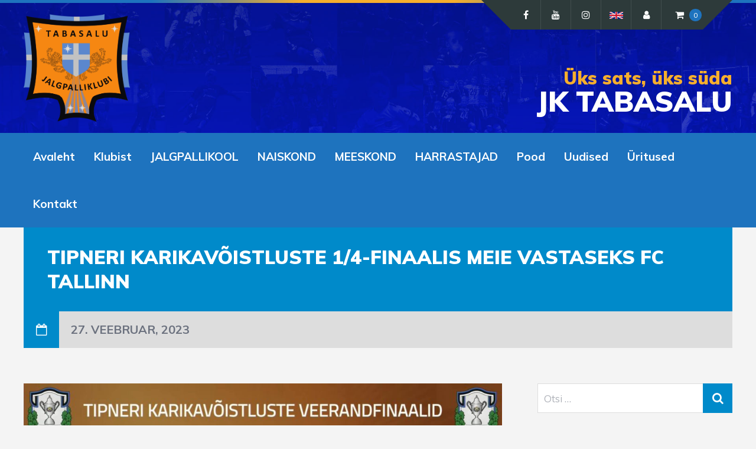

--- FILE ---
content_type: text/html; charset=UTF-8
request_url: https://tabasalujk.ee/2023/02/tipneri-karikavoistluste-1-4-finaalis-meie-vastaseks-fc-tallinn/
body_size: 17891
content:
<!DOCTYPE html>
<html lang="et" class="no-js">

<head>
    <meta charset="UTF-8">
    <meta name="viewport" content="width=device-width, height=device-height, initial-scale=1.0, maximum-scale=1.0, user-scalable=no" />
	<meta property="fb:app_id" content="291130721401486" />
    <link rel="profile" href="http://gmpg.org/xfn/11">
    <link rel="pingback" href="https://tabasalujk.ee/xmlrpc.php">
    
<title>Tipneri karikavõistluste 1/4-finaalis meie vastaseks FC Tallinn &#8211; JK Tabasalu</title>
<meta name='robots' content='max-image-preview:large' />
	<style>img:is([sizes="auto" i], [sizes^="auto," i]) { contain-intrinsic-size: 3000px 1500px }</style>
	<link rel="alternate" type="application/rss+xml" title="JK Tabasalu &raquo; RSS" href="https://tabasalujk.ee/feed/" />
<link rel="alternate" type="application/rss+xml" title="JK Tabasalu &raquo; Kommentaaride RSS" href="https://tabasalujk.ee/comments/feed/" />
<link rel="alternate" type="application/rss+xml" title="JK Tabasalu &raquo; Tipneri karikavõistluste 1/4-finaalis meie vastaseks FC Tallinn Kommentaaride RSS" href="https://tabasalujk.ee/2023/02/tipneri-karikavoistluste-1-4-finaalis-meie-vastaseks-fc-tallinn/feed/" />
<script type="text/javascript">
/* <![CDATA[ */
window._wpemojiSettings = {"baseUrl":"https:\/\/s.w.org\/images\/core\/emoji\/16.0.1\/72x72\/","ext":".png","svgUrl":"https:\/\/s.w.org\/images\/core\/emoji\/16.0.1\/svg\/","svgExt":".svg","source":{"concatemoji":"https:\/\/tabasalujk.ee\/wp-includes\/js\/wp-emoji-release.min.js?ver=6.8.3"}};
/*! This file is auto-generated */
!function(s,n){var o,i,e;function c(e){try{var t={supportTests:e,timestamp:(new Date).valueOf()};sessionStorage.setItem(o,JSON.stringify(t))}catch(e){}}function p(e,t,n){e.clearRect(0,0,e.canvas.width,e.canvas.height),e.fillText(t,0,0);var t=new Uint32Array(e.getImageData(0,0,e.canvas.width,e.canvas.height).data),a=(e.clearRect(0,0,e.canvas.width,e.canvas.height),e.fillText(n,0,0),new Uint32Array(e.getImageData(0,0,e.canvas.width,e.canvas.height).data));return t.every(function(e,t){return e===a[t]})}function u(e,t){e.clearRect(0,0,e.canvas.width,e.canvas.height),e.fillText(t,0,0);for(var n=e.getImageData(16,16,1,1),a=0;a<n.data.length;a++)if(0!==n.data[a])return!1;return!0}function f(e,t,n,a){switch(t){case"flag":return n(e,"\ud83c\udff3\ufe0f\u200d\u26a7\ufe0f","\ud83c\udff3\ufe0f\u200b\u26a7\ufe0f")?!1:!n(e,"\ud83c\udde8\ud83c\uddf6","\ud83c\udde8\u200b\ud83c\uddf6")&&!n(e,"\ud83c\udff4\udb40\udc67\udb40\udc62\udb40\udc65\udb40\udc6e\udb40\udc67\udb40\udc7f","\ud83c\udff4\u200b\udb40\udc67\u200b\udb40\udc62\u200b\udb40\udc65\u200b\udb40\udc6e\u200b\udb40\udc67\u200b\udb40\udc7f");case"emoji":return!a(e,"\ud83e\udedf")}return!1}function g(e,t,n,a){var r="undefined"!=typeof WorkerGlobalScope&&self instanceof WorkerGlobalScope?new OffscreenCanvas(300,150):s.createElement("canvas"),o=r.getContext("2d",{willReadFrequently:!0}),i=(o.textBaseline="top",o.font="600 32px Arial",{});return e.forEach(function(e){i[e]=t(o,e,n,a)}),i}function t(e){var t=s.createElement("script");t.src=e,t.defer=!0,s.head.appendChild(t)}"undefined"!=typeof Promise&&(o="wpEmojiSettingsSupports",i=["flag","emoji"],n.supports={everything:!0,everythingExceptFlag:!0},e=new Promise(function(e){s.addEventListener("DOMContentLoaded",e,{once:!0})}),new Promise(function(t){var n=function(){try{var e=JSON.parse(sessionStorage.getItem(o));if("object"==typeof e&&"number"==typeof e.timestamp&&(new Date).valueOf()<e.timestamp+604800&&"object"==typeof e.supportTests)return e.supportTests}catch(e){}return null}();if(!n){if("undefined"!=typeof Worker&&"undefined"!=typeof OffscreenCanvas&&"undefined"!=typeof URL&&URL.createObjectURL&&"undefined"!=typeof Blob)try{var e="postMessage("+g.toString()+"("+[JSON.stringify(i),f.toString(),p.toString(),u.toString()].join(",")+"));",a=new Blob([e],{type:"text/javascript"}),r=new Worker(URL.createObjectURL(a),{name:"wpTestEmojiSupports"});return void(r.onmessage=function(e){c(n=e.data),r.terminate(),t(n)})}catch(e){}c(n=g(i,f,p,u))}t(n)}).then(function(e){for(var t in e)n.supports[t]=e[t],n.supports.everything=n.supports.everything&&n.supports[t],"flag"!==t&&(n.supports.everythingExceptFlag=n.supports.everythingExceptFlag&&n.supports[t]);n.supports.everythingExceptFlag=n.supports.everythingExceptFlag&&!n.supports.flag,n.DOMReady=!1,n.readyCallback=function(){n.DOMReady=!0}}).then(function(){return e}).then(function(){var e;n.supports.everything||(n.readyCallback(),(e=n.source||{}).concatemoji?t(e.concatemoji):e.wpemoji&&e.twemoji&&(t(e.twemoji),t(e.wpemoji)))}))}((window,document),window._wpemojiSettings);
/* ]]> */
</script>

<link rel='stylesheet' id='woo-conditional-shipping-blocks-style-css' href='https://tabasalujk.ee/wp-content/plugins/conditional-shipping-for-woocommerce/frontend/css/woo-conditional-shipping.css?ver=3.5.0.free' type='text/css' media='all' />
<style id='wp-emoji-styles-inline-css' type='text/css'>

	img.wp-smiley, img.emoji {
		display: inline !important;
		border: none !important;
		box-shadow: none !important;
		height: 1em !important;
		width: 1em !important;
		margin: 0 0.07em !important;
		vertical-align: -0.1em !important;
		background: none !important;
		padding: 0 !important;
	}
</style>
<link rel='stylesheet' id='wp-block-library-css' href='https://tabasalujk.ee/wp-includes/css/dist/block-library/style.min.css?ver=6.8.3' type='text/css' media='all' />
<style id='classic-theme-styles-inline-css' type='text/css'>
/*! This file is auto-generated */
.wp-block-button__link{color:#fff;background-color:#32373c;border-radius:9999px;box-shadow:none;text-decoration:none;padding:calc(.667em + 2px) calc(1.333em + 2px);font-size:1.125em}.wp-block-file__button{background:#32373c;color:#fff;text-decoration:none}
</style>
<style id='global-styles-inline-css' type='text/css'>
:root{--wp--preset--aspect-ratio--square: 1;--wp--preset--aspect-ratio--4-3: 4/3;--wp--preset--aspect-ratio--3-4: 3/4;--wp--preset--aspect-ratio--3-2: 3/2;--wp--preset--aspect-ratio--2-3: 2/3;--wp--preset--aspect-ratio--16-9: 16/9;--wp--preset--aspect-ratio--9-16: 9/16;--wp--preset--color--black: #000000;--wp--preset--color--cyan-bluish-gray: #abb8c3;--wp--preset--color--white: #ffffff;--wp--preset--color--pale-pink: #f78da7;--wp--preset--color--vivid-red: #cf2e2e;--wp--preset--color--luminous-vivid-orange: #ff6900;--wp--preset--color--luminous-vivid-amber: #fcb900;--wp--preset--color--light-green-cyan: #7bdcb5;--wp--preset--color--vivid-green-cyan: #00d084;--wp--preset--color--pale-cyan-blue: #8ed1fc;--wp--preset--color--vivid-cyan-blue: #0693e3;--wp--preset--color--vivid-purple: #9b51e0;--wp--preset--gradient--vivid-cyan-blue-to-vivid-purple: linear-gradient(135deg,rgba(6,147,227,1) 0%,rgb(155,81,224) 100%);--wp--preset--gradient--light-green-cyan-to-vivid-green-cyan: linear-gradient(135deg,rgb(122,220,180) 0%,rgb(0,208,130) 100%);--wp--preset--gradient--luminous-vivid-amber-to-luminous-vivid-orange: linear-gradient(135deg,rgba(252,185,0,1) 0%,rgba(255,105,0,1) 100%);--wp--preset--gradient--luminous-vivid-orange-to-vivid-red: linear-gradient(135deg,rgba(255,105,0,1) 0%,rgb(207,46,46) 100%);--wp--preset--gradient--very-light-gray-to-cyan-bluish-gray: linear-gradient(135deg,rgb(238,238,238) 0%,rgb(169,184,195) 100%);--wp--preset--gradient--cool-to-warm-spectrum: linear-gradient(135deg,rgb(74,234,220) 0%,rgb(151,120,209) 20%,rgb(207,42,186) 40%,rgb(238,44,130) 60%,rgb(251,105,98) 80%,rgb(254,248,76) 100%);--wp--preset--gradient--blush-light-purple: linear-gradient(135deg,rgb(255,206,236) 0%,rgb(152,150,240) 100%);--wp--preset--gradient--blush-bordeaux: linear-gradient(135deg,rgb(254,205,165) 0%,rgb(254,45,45) 50%,rgb(107,0,62) 100%);--wp--preset--gradient--luminous-dusk: linear-gradient(135deg,rgb(255,203,112) 0%,rgb(199,81,192) 50%,rgb(65,88,208) 100%);--wp--preset--gradient--pale-ocean: linear-gradient(135deg,rgb(255,245,203) 0%,rgb(182,227,212) 50%,rgb(51,167,181) 100%);--wp--preset--gradient--electric-grass: linear-gradient(135deg,rgb(202,248,128) 0%,rgb(113,206,126) 100%);--wp--preset--gradient--midnight: linear-gradient(135deg,rgb(2,3,129) 0%,rgb(40,116,252) 100%);--wp--preset--font-size--small: 13px;--wp--preset--font-size--medium: 20px;--wp--preset--font-size--large: 36px;--wp--preset--font-size--x-large: 42px;--wp--preset--spacing--20: 0.44rem;--wp--preset--spacing--30: 0.67rem;--wp--preset--spacing--40: 1rem;--wp--preset--spacing--50: 1.5rem;--wp--preset--spacing--60: 2.25rem;--wp--preset--spacing--70: 3.38rem;--wp--preset--spacing--80: 5.06rem;--wp--preset--shadow--natural: 6px 6px 9px rgba(0, 0, 0, 0.2);--wp--preset--shadow--deep: 12px 12px 50px rgba(0, 0, 0, 0.4);--wp--preset--shadow--sharp: 6px 6px 0px rgba(0, 0, 0, 0.2);--wp--preset--shadow--outlined: 6px 6px 0px -3px rgba(255, 255, 255, 1), 6px 6px rgba(0, 0, 0, 1);--wp--preset--shadow--crisp: 6px 6px 0px rgba(0, 0, 0, 1);}:where(.is-layout-flex){gap: 0.5em;}:where(.is-layout-grid){gap: 0.5em;}body .is-layout-flex{display: flex;}.is-layout-flex{flex-wrap: wrap;align-items: center;}.is-layout-flex > :is(*, div){margin: 0;}body .is-layout-grid{display: grid;}.is-layout-grid > :is(*, div){margin: 0;}:where(.wp-block-columns.is-layout-flex){gap: 2em;}:where(.wp-block-columns.is-layout-grid){gap: 2em;}:where(.wp-block-post-template.is-layout-flex){gap: 1.25em;}:where(.wp-block-post-template.is-layout-grid){gap: 1.25em;}.has-black-color{color: var(--wp--preset--color--black) !important;}.has-cyan-bluish-gray-color{color: var(--wp--preset--color--cyan-bluish-gray) !important;}.has-white-color{color: var(--wp--preset--color--white) !important;}.has-pale-pink-color{color: var(--wp--preset--color--pale-pink) !important;}.has-vivid-red-color{color: var(--wp--preset--color--vivid-red) !important;}.has-luminous-vivid-orange-color{color: var(--wp--preset--color--luminous-vivid-orange) !important;}.has-luminous-vivid-amber-color{color: var(--wp--preset--color--luminous-vivid-amber) !important;}.has-light-green-cyan-color{color: var(--wp--preset--color--light-green-cyan) !important;}.has-vivid-green-cyan-color{color: var(--wp--preset--color--vivid-green-cyan) !important;}.has-pale-cyan-blue-color{color: var(--wp--preset--color--pale-cyan-blue) !important;}.has-vivid-cyan-blue-color{color: var(--wp--preset--color--vivid-cyan-blue) !important;}.has-vivid-purple-color{color: var(--wp--preset--color--vivid-purple) !important;}.has-black-background-color{background-color: var(--wp--preset--color--black) !important;}.has-cyan-bluish-gray-background-color{background-color: var(--wp--preset--color--cyan-bluish-gray) !important;}.has-white-background-color{background-color: var(--wp--preset--color--white) !important;}.has-pale-pink-background-color{background-color: var(--wp--preset--color--pale-pink) !important;}.has-vivid-red-background-color{background-color: var(--wp--preset--color--vivid-red) !important;}.has-luminous-vivid-orange-background-color{background-color: var(--wp--preset--color--luminous-vivid-orange) !important;}.has-luminous-vivid-amber-background-color{background-color: var(--wp--preset--color--luminous-vivid-amber) !important;}.has-light-green-cyan-background-color{background-color: var(--wp--preset--color--light-green-cyan) !important;}.has-vivid-green-cyan-background-color{background-color: var(--wp--preset--color--vivid-green-cyan) !important;}.has-pale-cyan-blue-background-color{background-color: var(--wp--preset--color--pale-cyan-blue) !important;}.has-vivid-cyan-blue-background-color{background-color: var(--wp--preset--color--vivid-cyan-blue) !important;}.has-vivid-purple-background-color{background-color: var(--wp--preset--color--vivid-purple) !important;}.has-black-border-color{border-color: var(--wp--preset--color--black) !important;}.has-cyan-bluish-gray-border-color{border-color: var(--wp--preset--color--cyan-bluish-gray) !important;}.has-white-border-color{border-color: var(--wp--preset--color--white) !important;}.has-pale-pink-border-color{border-color: var(--wp--preset--color--pale-pink) !important;}.has-vivid-red-border-color{border-color: var(--wp--preset--color--vivid-red) !important;}.has-luminous-vivid-orange-border-color{border-color: var(--wp--preset--color--luminous-vivid-orange) !important;}.has-luminous-vivid-amber-border-color{border-color: var(--wp--preset--color--luminous-vivid-amber) !important;}.has-light-green-cyan-border-color{border-color: var(--wp--preset--color--light-green-cyan) !important;}.has-vivid-green-cyan-border-color{border-color: var(--wp--preset--color--vivid-green-cyan) !important;}.has-pale-cyan-blue-border-color{border-color: var(--wp--preset--color--pale-cyan-blue) !important;}.has-vivid-cyan-blue-border-color{border-color: var(--wp--preset--color--vivid-cyan-blue) !important;}.has-vivid-purple-border-color{border-color: var(--wp--preset--color--vivid-purple) !important;}.has-vivid-cyan-blue-to-vivid-purple-gradient-background{background: var(--wp--preset--gradient--vivid-cyan-blue-to-vivid-purple) !important;}.has-light-green-cyan-to-vivid-green-cyan-gradient-background{background: var(--wp--preset--gradient--light-green-cyan-to-vivid-green-cyan) !important;}.has-luminous-vivid-amber-to-luminous-vivid-orange-gradient-background{background: var(--wp--preset--gradient--luminous-vivid-amber-to-luminous-vivid-orange) !important;}.has-luminous-vivid-orange-to-vivid-red-gradient-background{background: var(--wp--preset--gradient--luminous-vivid-orange-to-vivid-red) !important;}.has-very-light-gray-to-cyan-bluish-gray-gradient-background{background: var(--wp--preset--gradient--very-light-gray-to-cyan-bluish-gray) !important;}.has-cool-to-warm-spectrum-gradient-background{background: var(--wp--preset--gradient--cool-to-warm-spectrum) !important;}.has-blush-light-purple-gradient-background{background: var(--wp--preset--gradient--blush-light-purple) !important;}.has-blush-bordeaux-gradient-background{background: var(--wp--preset--gradient--blush-bordeaux) !important;}.has-luminous-dusk-gradient-background{background: var(--wp--preset--gradient--luminous-dusk) !important;}.has-pale-ocean-gradient-background{background: var(--wp--preset--gradient--pale-ocean) !important;}.has-electric-grass-gradient-background{background: var(--wp--preset--gradient--electric-grass) !important;}.has-midnight-gradient-background{background: var(--wp--preset--gradient--midnight) !important;}.has-small-font-size{font-size: var(--wp--preset--font-size--small) !important;}.has-medium-font-size{font-size: var(--wp--preset--font-size--medium) !important;}.has-large-font-size{font-size: var(--wp--preset--font-size--large) !important;}.has-x-large-font-size{font-size: var(--wp--preset--font-size--x-large) !important;}
:where(.wp-block-post-template.is-layout-flex){gap: 1.25em;}:where(.wp-block-post-template.is-layout-grid){gap: 1.25em;}
:where(.wp-block-columns.is-layout-flex){gap: 2em;}:where(.wp-block-columns.is-layout-grid){gap: 2em;}
:root :where(.wp-block-pullquote){font-size: 1.5em;line-height: 1.6;}
</style>
<link rel='stylesheet' id='contact-form-7-css' href='https://tabasalujk.ee/wp-content/plugins/contact-form-7/includes/css/styles.css?ver=6.1.2' type='text/css' media='all' />
<link rel='stylesheet' id='sportix-cpt-styles-css' href='https://tabasalujk.ee/wp-content/plugins/sportixfeatures/css/style.css?ver=1.0' type='text/css' media='all' />
<link rel='stylesheet' id='rrssb-css' href='https://tabasalujk.ee/wp-content/plugins/sportixfeatures/css/rrssb.css?ver=4.6.3' type='text/css' media='all' />
<link rel='stylesheet' id='dashicons-css' href='https://tabasalujk.ee/wp-includes/css/dashicons.min.css?ver=6.8.3' type='text/css' media='all' />
<link rel='stylesheet' id='sportspress-general-css' href='//tabasalujk.ee/wp-content/plugins/sportspress/assets/css/sportspress.css?ver=2.7.26' type='text/css' media='all' />
<link rel='stylesheet' id='sportspress-icons-css' href='//tabasalujk.ee/wp-content/plugins/sportspress/assets/css/icons.css?ver=2.7.26' type='text/css' media='all' />
<link rel='stylesheet' id='theme-my-login-css' href='https://tabasalujk.ee/wp-content/plugins/theme-my-login/assets/styles/theme-my-login.min.css?ver=7.1.14' type='text/css' media='all' />
<link rel='stylesheet' id='woocommerce-smallscreen-css' href='https://tabasalujk.ee/wp-content/plugins/woocommerce/assets/css/woocommerce-smallscreen.css?ver=10.2.3' type='text/css' media='only screen and (max-width: 768px)' />
<link rel='stylesheet' id='woocommerce-general-css' href='https://tabasalujk.ee/wp-content/plugins/woocommerce/assets/css/woocommerce.css?ver=10.2.3' type='text/css' media='all' />
<style id='woocommerce-inline-inline-css' type='text/css'>
.woocommerce form .form-row .required { visibility: visible; }
</style>
<link rel='stylesheet' id='woo_conditional_shipping_css-css' href='https://tabasalujk.ee/wp-content/plugins/conditional-shipping-for-woocommerce/includes/frontend/../../frontend/css/woo-conditional-shipping.css?ver=3.5.0.free' type='text/css' media='all' />
<link rel='stylesheet' id='brands-styles-css' href='https://tabasalujk.ee/wp-content/plugins/woocommerce/assets/css/brands.css?ver=10.2.3' type='text/css' media='all' />
<link rel='stylesheet' id='normalize-css' href='https://tabasalujk.ee/wp-content/themes/sportix/css/normalize.css?ver=1.0' type='text/css' media='all' />
<link rel='stylesheet' id='fontawesome-css' href='https://tabasalujk.ee/wp-content/themes/sportix/css/font-awesome.min.css?ver=4.6.3' type='text/css' media='all' />
<link rel='stylesheet' id='sportix_select2-css' href='https://tabasalujk.ee/wp-content/themes/sportix/css/select2.css?ver=1.0' type='text/css' media='all' />
<link rel='stylesheet' id='slick-css' href='https://tabasalujk.ee/wp-content/themes/sportix/css/slick.css?ver=4.6.3' type='text/css' media='all' />
<link rel='stylesheet' id='featherlight-css' href='https://tabasalujk.ee/wp-content/themes/sportix/css/featherlight.css?ver=4.6.3' type='text/css' media='all' />
<link rel='stylesheet' id='sportix-sportspress-css' href='https://tabasalujk.ee/wp-content/themes/sportix/css/sportspress.css?ver=1.0' type='text/css' media='all' />
<link rel='stylesheet' id='sportix-style-css' href='https://tabasalujk.ee/wp-content/themes/sportix/style.css?ver=6.8.3' type='text/css' media='all' />
<link rel='stylesheet' id='sportix-custom-css' href='https://tabasalujk.ee/wp-content/themes/sportix/css/custom.css?ver=1.0' type='text/css' media='all' />
<style id='sportix-custom-inline-css' type='text/css'>
.bt-wrapper.active {max-height: 310px;}#sportix-header-inner {height:220px;}#sportix-site-title {font-size: 48px;}h1 { font-size:32px; }@media only screen and (max-width: 600px) {h1 {font-size: 28px;}}@media only screen and (max-width: 480px) {h1 {font-size: 26px;}}h2 { font-size:28px; }@media only screen and (max-width: 600px) {h2 {font-size: 26px;}}@media only screen and (max-width: 480px) {h2 {font-size: 24px;}}#sportix-header-bg-loader{background-color: #008aca;}#sportix-header-bg-loader{background-color: #037971;}#sportix-footer,.sportix-header-icons-fl > li,#sportix-loggedin .tml-user-links,#sportix-toggle-icons,#sportix-header-icons,.featherlight .featherlight-close-icon,.sportix-post-slider-wrapper,.ytv-list-header,.ytv-playlists,.ytv-canvas {background: #2d3a3a;}#sportix-loggedin .tml-user-links li {border-bottom: 1px solid #2d3a3a;}#sportix-footer #wp-calendar tbody td,#sportix-footer table tfoot tr {border:1px solid #2d3a3a;}#sportix-footer .sportix-accordion-header {border-top:1px solid #2d3a3a;}.sportix-header-icons-fl > li:first-child:before {border-color: transparent #2d3a3a transparent transparent;}.sportix-header-icons-fl > li:last-child:after {border-color: transparent transparent transparent #2d3a3a;}#sportix-main-menu ul.sportix-nav li,input[type="submit"]:hover, .sportix-button:hover, button[type="submit"]:hover, input[type="button"]:hover,span.sportix-page-title-count,body.sportix .sow-features-list .sow-features-feature p.sow-more-text a:hover,#wp-calendar thead th,#header-menu-container,#sportix-toggle-menu,.sportix-credits-inner,.sp-table-wrapper .dataTables_paginate .paginate_button:hover,body.sportix .sp-table-wrapper .dataTables_paginate .current,#sportix-footer-tipr .tipr_content,.icon-count.sportix-woo-cart-count,.featherlight-next:hover,.featherlight-previous:hover {background: #1e73be;}a,#sportix-footer .sportix-footer-icons ul li a:hover {color: #1e73be;}#sportix-main-menu .sportix-nav > li:first-child:hover:before {border-color: transparent #1e73be transparent transparent;}#sportix-footer-tipr .tipr_point_above:after {border-top-color: #1e73be;}@media only screen and (max-width: 1170px) {#sportix-main-menu ul.sportix-nav ul li:hover {background: #1e73be;}}a,.sportix-sidebar-box a:hover,#sportix-footer a:hover,#sportix-back-to-top a,.slick-dots li button:before,.sp-tab-menu .sp-tab-menu-item.sp-tab-menu-item-active,.sportix-event-results,.sportix-event-results a,.sportix-result,.sp-template-countdown .sp-countdown,.sportix-match-time .fa {color:#008aca;}.sportix-page-title-inner,.sportix-date-icon,.slick-arrow,.slick-arrow:hover,.slick-arrow:active,.slick-arrow:focus,#sportix-gallery-slider a:before,.sportix-price,body.sportix .pp_previous:before,body.sportix .pp_next:before,.sportix-pager span.current,.sportix-pager a:hover,input[type="submit"], .sportix-button, button[type="submit"], input[type="button"],.sportix_comments_block h3 div,body.sportix .sow-features-list .sow-features-feature p.sow-more-text a,#wp-calendar caption,.sp-table-wrapper .dataTables_paginate .paginate_button,.sportix-player-num,.sportix-article-score,.featherlight-next,.featherlight-previous,body.sportix .sp-table-wrapper .dataTables_paginate span.ellipsis {background: #008aca;}div.bbp-template-notice,div.indicator-hint,div.bbp-template-notice.info {border-color: #008aca;}.featherlight-loading .featherlight-content {border-left-color: #008aca;}.sportix-widget-title span {border-bottom: 3px solid #008aca;}blockquote,.widget_menu ul li {border-left:3px solid #008aca;}.resp-tabs-list li.resp-tab-active {border-top: 3px solid #008aca;}.sportix-bg-loader:before,body.sportix .pp_loaderIcon:before {border-top-color: #008aca;}
</style>
<link rel='stylesheet' id='wp-featherlight-css' href='https://tabasalujk.ee/wp-content/plugins/wp-featherlight/css/wp-featherlight.min.css?ver=1.3.4' type='text/css' media='all' />
<link rel='stylesheet' id='sportix-woo-css' href='https://tabasalujk.ee/wp-content/plugins/sportixfeatures/css/woocommerce.css?ver=1.0' type='text/css' media='all' />
<style id='sportix-woo-inline-css' type='text/css'>
.sportix-single-product-left {width: 45%;}.sportix-single-product-right {width: 55%;}.single-product.woocommerce div.product p.price,.woocommerce .sportix-single-product-left span.onsale { font-size:32px; }@media only screen and (max-width: 600px) {.single-product.woocommerce div.product p.price,.woocommerce .sportix-single-product-left span.onsale {font-size: 28px;}}@media only screen and (max-width: 480px) {.single-product.woocommerce div.product p.price,.single-product.woocommerce div.product span.price,.woocommerce .sportix-single-product-left span.onsale { font-size:26px; }}.woocommerce .widget_price_filter .ui-slider .ui-slider-handle {background-color: #2d3a3a;}.woocommerce #respond input#submit:hover,.woocommerce a.button:hover,.woocommerce button.button:hover,.woocommerce input.button:hover,.woocommerce #respond input#submit.alt:hover,.woocommerce a.button.alt:hover,.woocommerce button.button.alt:hover,.woocommerce input.button.alt:hover,.woocommerce nav.woocommerce-pagination ul,.woocommerce nav.woocommerce-pagination ul li a:focus,.woocommerce nav.woocommerce-pagination ul li a:hover,.woocommerce nav.woocommerce-pagination ul li span.current {background: #1e73be;}.woocommerce #respond input#submit,.woocommerce a.button,.woocommerce button.button,.woocommerce input.button,.woocommerce #respond input#submit.alt,.woocommerce a.button.alt,.woocommerce button.button.alt,.woocommerce input.button.alt,.woocommerce #respond input#submit.disabled,.woocommerce #respond input#submit:disabled,.woocommerce #respond input#submit:disabled[disabled],.woocommerce a.button.disabled,.woocommerce a.button:disabled,.woocommerce a.button:disabled[disabled],.woocommerce button.button.disabled,.woocommerce button.button:disabled,.woocommerce button.button:disabled[disabled],.woocommerce input.button.disabled,.woocommerce input.button:disabled,.woocommerce input.button:disabled[disabled],.sportix-woo-lightbox-icon:before,.woocommerce nav.woocommerce-pagination ul li,.woocommerce .widget_price_filter .ui-slider .ui-slider-range,.woocommerce #respond input#submit.alt.disabled, .woocommerce #respond input#submit.alt.disabled:hover, .woocommerce #respond input#submit.alt:disabled, .woocommerce #respond input#submit.alt:disabled:hover, .woocommerce #respond input#submit.alt:disabled[disabled], .woocommerce #respond input#submit.alt:disabled[disabled]:hover, .woocommerce a.button.alt.disabled, .woocommerce a.button.alt.disabled:hover, .woocommerce a.button.alt:disabled, .woocommerce a.button.alt:disabled:hover, .woocommerce a.button.alt:disabled[disabled], .woocommerce a.button.alt:disabled[disabled]:hover, .woocommerce button.button.alt.disabled, .woocommerce button.button.alt.disabled:hover, .woocommerce button.button.alt:disabled, .woocommerce button.button.alt:disabled:hover, .woocommerce button.button.alt:disabled[disabled], .woocommerce button.button.alt:disabled[disabled]:hover, .woocommerce input.button.alt.disabled, .woocommerce input.button.alt.disabled:hover, .woocommerce input.button.alt:disabled, .woocommerce input.button.alt:disabled:hover, .woocommerce input.button.alt:disabled[disabled], .woocommerce input.button.alt:disabled[disabled]:hover {background: #008aca;}.woocommerce div.product p.price,.woocommerce div.product span.price,.woocommerce-loop-category__title mark,.woocommerce-MyAccount-navigation ul li.is-active a,.woocommerce ul.product_list_widget li.empty:before,.woocommerce .widget_shopping_cart .total .woocommerce-Price-amount,.woocommerce.widget_shopping_cart .total .woocommerce-Price-amount,.widget_shopping_cart:after,.so-panel.widget_shopping_cart:after,.woocommerce.widget_layered_nav ul li a:hover,.woocommerce.widget_layered_nav ul li:hover:after,.sportix-woo-carousel-price,.sportix-woo-list-price,.woocommerce-message::before {color: #008aca;}.woocommerce .blockUI.blockOverlay:before,.woocommerce .loader:before {border-top-color: #008aca;}.woocommerce-info, .woocommerce-message {border-color: #008aca;}.widget_product_categories ul li ul {border-left: 3px solid #008aca;}
</style>
<style type="text/css"></style><script type="text/javascript" src="https://tabasalujk.ee/wp-includes/js/jquery/jquery.min.js?ver=3.7.1" id="jquery-core-js"></script>
<script type="text/javascript" src="https://tabasalujk.ee/wp-includes/js/jquery/jquery-migrate.min.js?ver=3.4.1" id="jquery-migrate-js"></script>
<script type="text/javascript" src="https://tabasalujk.ee/wp-content/plugins/woocommerce-eabi-postoffice/js/jquery.cascadingdropdown.js?ver=6.8.3" id="jquery-cascadingdropdown-js"></script>
<script type="text/javascript" src="https://tabasalujk.ee/wp-content/plugins/woocommerce-eabi-postoffice/js/eabi.cascadingdropdown.js?ver=6.8.3" id="eabi-cascadingdropdown-js"></script>
<script type="text/javascript" src="https://tabasalujk.ee/wp-content/plugins/woocommerce/assets/js/jquery-blockui/jquery.blockUI.min.js?ver=2.7.0-wc.10.2.3" id="jquery-blockui-js" defer="defer" data-wp-strategy="defer"></script>
<script type="text/javascript" id="wc-add-to-cart-js-extra">
/* <![CDATA[ */
var wc_add_to_cart_params = {"ajax_url":"\/wp-admin\/admin-ajax.php","wc_ajax_url":"\/?wc-ajax=%%endpoint%%","i18n_view_cart":"Vaata ostukorvi","cart_url":"https:\/\/tabasalujk.ee\/ostukorv\/","is_cart":"","cart_redirect_after_add":"no"};
/* ]]> */
</script>
<script type="text/javascript" src="https://tabasalujk.ee/wp-content/plugins/woocommerce/assets/js/frontend/add-to-cart.min.js?ver=10.2.3" id="wc-add-to-cart-js" defer="defer" data-wp-strategy="defer"></script>
<script type="text/javascript" src="https://tabasalujk.ee/wp-content/plugins/woocommerce/assets/js/js-cookie/js.cookie.min.js?ver=2.1.4-wc.10.2.3" id="js-cookie-js" defer="defer" data-wp-strategy="defer"></script>
<script type="text/javascript" id="woocommerce-js-extra">
/* <![CDATA[ */
var woocommerce_params = {"ajax_url":"\/wp-admin\/admin-ajax.php","wc_ajax_url":"\/?wc-ajax=%%endpoint%%","i18n_password_show":"Show password","i18n_password_hide":"Hide password"};
/* ]]> */
</script>
<script type="text/javascript" src="https://tabasalujk.ee/wp-content/plugins/woocommerce/assets/js/frontend/woocommerce.min.js?ver=10.2.3" id="woocommerce-js" defer="defer" data-wp-strategy="defer"></script>
<script type="text/javascript" id="woo-conditional-shipping-js-js-extra">
/* <![CDATA[ */
var conditional_shipping_settings = {"trigger_fields":[]};
/* ]]> */
</script>
<script type="text/javascript" src="https://tabasalujk.ee/wp-content/plugins/conditional-shipping-for-woocommerce/includes/frontend/../../frontend/js/woo-conditional-shipping.js?ver=3.5.0.free" id="woo-conditional-shipping-js-js"></script>
<!--[if lt IE 9]>
<script type="text/javascript" src="https://tabasalujk.ee/wp-content/themes/sportix/js/html5.js?ver=3.7.0" id="html5shiv-js"></script>
<![endif]-->
<link rel="https://api.w.org/" href="https://tabasalujk.ee/wp-json/" /><link rel="alternate" title="JSON" type="application/json" href="https://tabasalujk.ee/wp-json/wp/v2/posts/25880" /><link rel="EditURI" type="application/rsd+xml" title="RSD" href="https://tabasalujk.ee/xmlrpc.php?rsd" />
<meta name="generator" content="WordPress 6.8.3" />
<meta name="generator" content="SportsPress 2.7.26" />
<meta name="generator" content="WooCommerce 10.2.3" />
<link rel="canonical" href="https://tabasalujk.ee/2023/02/tipneri-karikavoistluste-1-4-finaalis-meie-vastaseks-fc-tallinn/" />
<link rel='shortlink' href='https://tabasalujk.ee/?p=25880' />
<link rel="alternate" title="oEmbed (JSON)" type="application/json+oembed" href="https://tabasalujk.ee/wp-json/oembed/1.0/embed?url=https%3A%2F%2Ftabasalujk.ee%2F2023%2F02%2Ftipneri-karikavoistluste-1-4-finaalis-meie-vastaseks-fc-tallinn%2F" />
<link rel="alternate" title="oEmbed (XML)" type="text/xml+oembed" href="https://tabasalujk.ee/wp-json/oembed/1.0/embed?url=https%3A%2F%2Ftabasalujk.ee%2F2023%2F02%2Ftipneri-karikavoistluste-1-4-finaalis-meie-vastaseks-fc-tallinn%2F&#038;format=xml" />
	<noscript><style>.woocommerce-product-gallery{ opacity: 1 !important; }</style></noscript>
	<link rel="icon" href="https://tabasalujk.ee/wp-content/uploads/2017/10/cropped-logo480x360-32x32.jpg" sizes="32x32" />
<link rel="icon" href="https://tabasalujk.ee/wp-content/uploads/2017/10/cropped-logo480x360-192x192.jpg" sizes="192x192" />
<link rel="apple-touch-icon" href="https://tabasalujk.ee/wp-content/uploads/2017/10/cropped-logo480x360-180x180.jpg" />
<meta name="msapplication-TileImage" content="https://tabasalujk.ee/wp-content/uploads/2017/10/cropped-logo480x360-270x270.jpg" />
		<style type="text/css" id="wp-custom-css">
			.woocommerce div.product form.cart table.variations {
  margin: 0 0 20px;
  border-collapse: collapse;
}

.woocommerce div.product form.cart .variations label {
  font-weight: 700;
  text-align: left;
  padding: 15px 0 0 10px;
}

.sportix-page-title-inner p {
  line-height: 30px;
}
	
@media only screen and (max-width: 767px) {
  .sportix-player-details-box-inner {
	padding: 0;
	}
}

.woocommerce-checkout #payment ul.payment_methods li img.mc-payment-logo {
	height: 40px !important;
max-width: 150px; 
}		</style>
		<!-- Global site tag (gtag.js) - Google Analytics -->
<script async src="https://www.googletagmanager.com/gtag/js?id=UA-42876327-1"></script>
<script>
  window.dataLayer = window.dataLayer || [];
  function gtag(){dataLayer.push(arguments);}
  gtag('js', new Date());

  gtag('config', 'UA-42876327-1');
</script>

</head>

<body class="wp-singular post-template-default single single-post postid-25880 single-format-standard wp-theme-sportix theme-sportix woocommerce-no-js wp-featherlight-captions sportix">
    <header id="sportix-header">
        <div id="sportix-header-bg-container"></div>
        <div id="sportix-header-bg-loader"></div>
        <div id="sportix-header-inner">
    <div id="sportix-header-logo">
                                    
        <a href="https://tabasalujk.ee/"><img src="https://tabasalujk.ee/wp-content/uploads/2023/11/JK-Tabasalu-logo-ilma-taustata.png" alt="JK Tabasalu" /></a>
            
            </div>
            <div id="sportix-header-right">
                <div id="sportix-site-title-wrapper">
                        <div id="sportix-site-tagline"><span>Üks sats, üks süda</span></div>
                                    <div id="sportix-site-title"><span>JK TABASALU</span></div>
                    </div>
                <div id="sportix-header-icon-wrapper">
<a id="sportix-toggle-icons" href="#"><i class="fa fa-caret-down"></i></a>
<a id="sportix-toggle-menu" href="#"><i class="fa fa-bars"></i></a>
<div id="sportix-header-icons">
    <ul id="sportix-header-tipr" class="sportix-header-icons-fl"> 
                   
<li class="sportix-is-icon"><a href="https://www.facebook.com/JKTabasalu" class="has-tooltip" data-tip="Facebook" target="_blank"><i class="fa fa-facebook-f"></i></a></li>
<li class="sportix-is-icon"><a href="https://www.youtube.com/channel/UCMsd75nmxLpVvuO3Yn16Zww" class="has-tooltip" data-tip="Youtube" target="_blank"><i class="fa fa-youtube"></i></a></li>
<li class="sportix-is-icon"><a href="https://www.instagram.com/jktabasalu/" class="has-tooltip" data-tip="Instagram" target="_blank"><i class="fa fa-instagram"></i></a></li>
         
                		<li class="sportix-is-icon" id="eng">
         <a class="has-tooltip" data-tip="English" href="/english/"><img class="flag" height="12px" alt="eng" src="/wp-content/plugins/sportspress/assets/images/flags/gbr.png"></a>
        </li>
		<li class="sportix-is-icon" id="account">
         <a class="has-tooltip" data-tip="Minu konto" href="/minu-konto/"><i class="fa fa-user"></i></a>
        </li>
		        <li class="sportix-is-icon" id="sportix-cart">
        <a id="sportix-cart-link" class="has-tooltip" data-tip="Ostukorv" href="https://tabasalujk.ee/ostukorv/">
    <i class="fa fa-shopping-cart"></i>
    <span class="icon-count sportix-woo-cart-count">0</span>
</a>
	        </li>
            </ul>
</div>
</div>    </div>
</div>    </header>
<div id="header-menu-container">
    <div id="header-menu">
        <nav id="sportix-main-menu" class="menu-main-menu-container"><ul id="menu-main-menu" class="sportix-nav "><li id="menu-item-6889" class="menu-item menu-item-type-post_type menu-item-object-page menu-item-home menu-item-6889"><a href="https://tabasalujk.ee/">Avaleht</a></li>
<li id="menu-item-6124" class="menu-item menu-item-type-post_type menu-item-object-page menu-item-has-children menu-item-6124"><a href="https://tabasalujk.ee/klubist/">Klubist</a>
<ul class="sub-menu">
	<li id="menu-item-32295" class="menu-item menu-item-type-post_type menu-item-object-page menu-item-32295"><a href="https://tabasalujk.ee/klubist/volikogu-valimised-2025/">VOLIKOGU VALIMISED 2025</a></li>
	<li id="menu-item-5150" class="menu-item menu-item-type-post_type menu-item-object-page menu-item-5150"><a href="https://tabasalujk.ee/klubist/">Klubi üldinfo</a></li>
	<li id="menu-item-5167" class="menu-item menu-item-type-post_type menu-item-object-page menu-item-5167"><a href="https://tabasalujk.ee/klubist/tule-trenni/">Tule trenni</a></li>
	<li id="menu-item-5090" class="menu-item menu-item-type-post_type menu-item-object-page menu-item-5090"><a href="https://tabasalujk.ee/klubist/klubiga-liitumine/">Tasud ja liitumine</a></li>
	<li id="menu-item-5103" class="menu-item menu-item-type-post_type menu-item-object-page menu-item-5103"><a href="https://tabasalujk.ee/klubist/juhtkond-ja-volinikud/">Juhtkond ja volinikud</a></li>
	<li id="menu-item-5102" class="menu-item menu-item-type-post_type menu-item-object-page menu-item-5102"><a href="https://tabasalujk.ee/klubist/treenerid-ja-tugipersonal/">Treenerid ja tugipersonal</a></li>
	<li id="menu-item-5487" class="menu-item menu-item-type-post_type menu-item-object-page menu-item-5487"><a href="https://tabasalujk.ee/klubist/sponsorid-ja-toetajad/">Sponsorid ja toetajad</a></li>
	<li id="menu-item-23111" class="menu-item menu-item-type-post_type menu-item-object-page menu-item-23111"><a href="https://tabasalujk.ee/rademari-kliendikaart-klubilistele/">Rademari kliendikaart klubilistele</a></li>
	<li id="menu-item-5486" class="menu-item menu-item-type-post_type menu-item-object-page menu-item-5486"><a href="https://tabasalujk.ee/klubist/jk-tabasalu-kodukord/">JK Tabasalu kodukord</a></li>
	<li id="menu-item-10127" class="menu-item menu-item-type-post_type menu-item-object-page menu-item-10127"><a href="https://tabasalujk.ee/klubist/lapsevanema-meelespea/">Lapsevanema meelespea</a></li>
	<li id="menu-item-19603" class="menu-item menu-item-type-post_type menu-item-object-page menu-item-19603"><a href="https://tabasalujk.ee/klubist/lhv-jalgpallikaart/">LHV jalgpallikaart</a></li>
	<li id="menu-item-19599" class="menu-item menu-item-type-post_type menu-item-object-page menu-item-19599"><a href="https://tabasalujk.ee/klubist/stipendiumikonkurss/">Stipendiumikonkurss</a></li>
</ul>
</li>
<li id="menu-item-5177" class="menu-item menu-item-type-post_type menu-item-object-page menu-item-has-children menu-item-5177"><a href="https://tabasalujk.ee/jalgpallikool/">JALGPALLIKOOL</a>
<ul class="sub-menu">
	<li id="menu-item-15755" class="menu-item menu-item-type-post_type menu-item-object-page menu-item-has-children menu-item-15755"><a href="https://tabasalujk.ee/jalgpallikool/poisid/">Poisid</a>
	<ul class="sub-menu">
		<li id="menu-item-30721" class="menu-item menu-item-type-post_type menu-item-object-page menu-item-30721"><a href="https://tabasalujk.ee/jalgpallikool/poisid/tg-2017-u8-s/">TG 2017/U9 S</a></li>
		<li id="menu-item-30720" class="menu-item menu-item-type-post_type menu-item-object-page menu-item-30720"><a href="https://tabasalujk.ee/jalgpallikool/poisid/tg-2017-u8-v/">TG 2017/U9 V</a></li>
		<li id="menu-item-29108" class="menu-item menu-item-type-post_type menu-item-object-page menu-item-29108"><a href="https://tabasalujk.ee/jalgpallikool/poisid/tg-2016-u9-s/">TG 2016/U10 S</a></li>
		<li id="menu-item-29107" class="menu-item menu-item-type-post_type menu-item-object-page menu-item-29107"><a href="https://tabasalujk.ee/jalgpallikool/poisid/tg-2016-u10-v/">TG 2016/U10 V</a></li>
		<li id="menu-item-27211" class="menu-item menu-item-type-post_type menu-item-object-page menu-item-27211"><a href="https://tabasalujk.ee/2015-u11-s/">TG 2015/U11 S</a></li>
		<li id="menu-item-29118" class="menu-item menu-item-type-post_type menu-item-object-page menu-item-29118"><a href="https://tabasalujk.ee/tg-2015-u11-v/">TG 2015/U11 V</a></li>
		<li id="menu-item-21831" class="menu-item menu-item-type-post_type menu-item-object-page menu-item-21831"><a href="https://tabasalujk.ee/tg-2014-u12/">TG 2014/U12 S</a></li>
		<li id="menu-item-27221" class="menu-item menu-item-type-post_type menu-item-object-page menu-item-27221"><a href="https://tabasalujk.ee/tg-2014-u12-v/">TG 2014/U12 V</a></li>
		<li id="menu-item-29117" class="menu-item menu-item-type-post_type menu-item-object-page menu-item-29117"><a href="https://tabasalujk.ee/tg-2014-u11-sv/">TG 2014/U12 SV</a></li>
		<li id="menu-item-13165" class="menu-item menu-item-type-post_type menu-item-object-page menu-item-13165"><a href="https://tabasalujk.ee/jalgpallikool/poisid/2013-u12s/">TG 2013/U13 S</a></li>
		<li id="menu-item-27225" class="menu-item menu-item-type-post_type menu-item-object-page menu-item-27225"><a href="https://tabasalujk.ee/tg-2013-u12-v/">TG 2013/U13 V</a></li>
		<li id="menu-item-27242" class="menu-item menu-item-type-post_type menu-item-object-page menu-item-27242"><a href="https://tabasalujk.ee/tg-2011-u15/">TG 2011/U15</a></li>
		<li id="menu-item-5309" class="menu-item menu-item-type-post_type menu-item-object-page menu-item-5309"><a href="https://tabasalujk.ee/jalgpallikool/poisid/2009-u16s/">TG 2009/U17</a></li>
		<li id="menu-item-5481" class="menu-item menu-item-type-post_type menu-item-object-page menu-item-5481"><a href="https://tabasalujk.ee/jalgpallikool/poisid/u21/">TG U21</a></li>
	</ul>
</li>
	<li id="menu-item-15758" class="menu-item menu-item-type-post_type menu-item-object-page menu-item-has-children menu-item-15758"><a href="https://tabasalujk.ee/jalgpallikool/tudrukud/">Tüdrukud</a>
	<ul class="sub-menu">
		<li id="menu-item-30709" class="menu-item menu-item-type-post_type menu-item-object-page menu-item-30709"><a href="https://tabasalujk.ee/jalgpallikool/tudrukud/tg-2014-17-tudrukud-tu12/">TG 2014-18 Tüdrukud</a></li>
		<li id="menu-item-5914" class="menu-item menu-item-type-post_type menu-item-object-page menu-item-5914"><a href="https://tabasalujk.ee/jalgpallikool/tudrukud/tu16-tudrukud/">TG 2008-10 Tüdrukud</a></li>
	</ul>
</li>
	<li id="menu-item-15761" class="menu-item menu-item-type-post_type menu-item-object-page menu-item-15761"><a href="https://tabasalujk.ee/jalgpallikool/varavavahid/">Väravavahid</a></li>
	<li id="menu-item-5311" class="menu-item menu-item-type-post_type menu-item-object-page menu-item-5311"><a href="https://tabasalujk.ee/jalgpallikool/lasteaialapsed/">Lasteaialapsed</a></li>
</ul>
</li>
<li id="menu-item-5475" class="menu-item menu-item-type-post_type menu-item-object-page menu-item-has-children menu-item-5475"><a href="https://tabasalujk.ee/esindusnaiskond/">NAISKOND</a>
<ul class="sub-menu">
	<li id="menu-item-29595" class="menu-item menu-item-type-post_type menu-item-object-page menu-item-29595"><a href="https://tabasalujk.ee/esindusnaiskond/">Esindusnaiskond</a></li>
	<li id="menu-item-32427" class="menu-item menu-item-type-post_type menu-item-object-page menu-item-32427"><a href="https://tabasalujk.ee/esindusnaiskond/jk-tabasalu-n/">Treenerid ja mängijad</a></li>
	<li id="menu-item-31563" class="menu-item menu-item-type-post_type menu-item-object-sp_calendar menu-item-31563"><a href="https://tabasalujk.ee/calendar/esindusnaiskonna-mangukalender-2025/">Esindusnaiskonna mängukalender 2025</a></li>
</ul>
</li>
<li id="menu-item-6108" class="menu-item menu-item-type-post_type menu-item-object-page menu-item-has-children menu-item-6108"><a href="https://tabasalujk.ee/esindusmeeskond/">MEESKOND</a>
<ul class="sub-menu">
	<li id="menu-item-6122" class="menu-item menu-item-type-post_type menu-item-object-page menu-item-6122"><a href="https://tabasalujk.ee/esindusmeeskond/">Esindusmeeskond</a></li>
	<li id="menu-item-6827" class="menu-item menu-item-type-post_type menu-item-object-page menu-item-6827"><a href="https://tabasalujk.ee/esindusmeeskond/treener/">Treenerid ja mängijad</a></li>
	<li id="menu-item-31560" class="menu-item menu-item-type-post_type menu-item-object-sp_calendar menu-item-31560"><a href="https://tabasalujk.ee/calendar/esindusmeeskonna-mangukalender-2025/">Esindusmeeskonna mängukalender 2025</a></li>
</ul>
</li>
<li id="menu-item-16817" class="menu-item menu-item-type-post_type menu-item-object-page menu-item-has-children menu-item-16817"><a href="https://tabasalujk.ee/?page_id=16815">HARRASTAJAD</a>
<ul class="sub-menu">
	<li id="menu-item-5473" class="menu-item menu-item-type-post_type menu-item-object-page menu-item-5473"><a href="https://tabasalujk.ee/?page_id=5471">Emad/naised</a></li>
</ul>
</li>
<li id="menu-item-8558" class="menu-item menu-item-type-post_type menu-item-object-page menu-item-has-children menu-item-8558"><a href="https://tabasalujk.ee/pood/">Pood</a>
<ul class="sub-menu">
	<li id="menu-item-28811" class="menu-item menu-item-type-taxonomy menu-item-object-product_cat menu-item-has-children menu-item-28811"><a href="https://tabasalujk.ee/tootekategooria/voistlusroivad/">Võistlusrõivad</a>
	<ul class="sub-menu">
		<li id="menu-item-28812" class="menu-item menu-item-type-taxonomy menu-item-object-product_cat menu-item-28812"><a href="https://tabasalujk.ee/tootekategooria/voistlusroivad/baasroivad/">Baasrõivad</a></li>
		<li id="menu-item-28814" class="menu-item menu-item-type-taxonomy menu-item-object-product_cat menu-item-28814"><a href="https://tabasalujk.ee/tootekategooria/voistlusroivad/mutsid-ja-kindad/">Mütsid ja kindad</a></li>
		<li id="menu-item-28815" class="menu-item menu-item-type-taxonomy menu-item-object-product_cat menu-item-28815"><a href="https://tabasalujk.ee/tootekategooria/voistlusroivad/soe-pesu/">Soe pesu</a></li>
		<li id="menu-item-28816" class="menu-item menu-item-type-taxonomy menu-item-object-product_cat menu-item-28816"><a href="https://tabasalujk.ee/tootekategooria/voistlusroivad/treeningroivad/">Treeningrõivad</a></li>
		<li id="menu-item-28817" class="menu-item menu-item-type-taxonomy menu-item-object-product_cat menu-item-28817"><a href="https://tabasalujk.ee/tootekategooria/voistlusroivad/varavavahi-roivad/">Väravavahi rõivad</a></li>
	</ul>
</li>
	<li id="menu-item-28801" class="menu-item menu-item-type-taxonomy menu-item-object-product_cat menu-item-has-children menu-item-28801"><a href="https://tabasalujk.ee/tootekategooria/lisavarustus/">Lisavarustus</a>
	<ul class="sub-menu">
		<li id="menu-item-28802" class="menu-item menu-item-type-taxonomy menu-item-object-product_cat menu-item-28802"><a href="https://tabasalujk.ee/tootekategooria/lisavarustus/jalgpallid/">Jalgpallid</a></li>
		<li id="menu-item-28803" class="menu-item menu-item-type-taxonomy menu-item-object-product_cat menu-item-28803"><a href="https://tabasalujk.ee/tootekategooria/lisavarustus/joogipudelid/">Joogipudelid</a></li>
		<li id="menu-item-28805" class="menu-item menu-item-type-taxonomy menu-item-object-product_cat menu-item-28805"><a href="https://tabasalujk.ee/tootekategooria/lisavarustus/saarekaitsmed/">Säärekaitsmed</a></li>
		<li id="menu-item-28806" class="menu-item menu-item-type-taxonomy menu-item-object-product_cat menu-item-28806"><a href="https://tabasalujk.ee/tootekategooria/lisavarustus/varavavahi-kindad/">Väravavahikindad</a></li>
		<li id="menu-item-28804" class="menu-item menu-item-type-taxonomy menu-item-object-product_cat menu-item-28804"><a href="https://tabasalujk.ee/tootekategooria/lisavarustus/kotid/">Kotid</a></li>
	</ul>
</li>
	<li id="menu-item-28809" class="menu-item menu-item-type-taxonomy menu-item-object-product_cat menu-item-has-children menu-item-28809"><a href="https://tabasalujk.ee/tootekategooria/vabaaja-roivad/">Vabaaja rõivad</a>
	<ul class="sub-menu">
		<li id="menu-item-28810" class="menu-item menu-item-type-taxonomy menu-item-object-product_cat menu-item-28810"><a href="https://tabasalujk.ee/tootekategooria/vabaaja-roivad/talveroivad/">Talverõivad</a></li>
	</ul>
</li>
	<li id="menu-item-28798" class="menu-item menu-item-type-taxonomy menu-item-object-product_cat menu-item-28798"><a href="https://tabasalujk.ee/tootekategooria/fannidele/">Fännidele</a></li>
	<li id="menu-item-28799" class="menu-item menu-item-type-taxonomy menu-item-object-product_cat menu-item-28799"><a href="https://tabasalujk.ee/tootekategooria/fannidele/toeta-koduklubi/">Toeta koduklubi</a></li>
	<li id="menu-item-28800" class="menu-item menu-item-type-taxonomy menu-item-object-product_cat menu-item-28800"><a href="https://tabasalujk.ee/tootekategooria/koige-koige/">Kõige-kõige</a></li>
	<li id="menu-item-28823" class="menu-item menu-item-type-post_type menu-item-object-page menu-item-has-children menu-item-28823"><a href="https://tabasalujk.ee/tooted/">E-poe tingimused</a>
	<ul class="sub-menu">
		<li id="menu-item-28824" class="menu-item menu-item-type-post_type menu-item-object-page menu-item-28824"><a href="https://tabasalujk.ee/tooted/e-poe-uldtingimused/">E-poe üldtingimused</a></li>
		<li id="menu-item-28825" class="menu-item menu-item-type-post_type menu-item-object-page menu-item-28825"><a href="https://tabasalujk.ee/tooted/privaatsuspoliitika/">Privaatsuspoliitika</a></li>
	</ul>
</li>
</ul>
</li>
<li id="menu-item-181" class="menu-item menu-item-type-post_type menu-item-object-page current_page_parent menu-item-181"><a href="https://tabasalujk.ee/uudised/">Uudised</a></li>
<li id="menu-item-5172" class="menu-item menu-item-type-post_type menu-item-object-page menu-item-5172"><a href="https://tabasalujk.ee/uritused/">Üritused</a></li>
<li id="menu-item-273" class="menu-item menu-item-type-post_type menu-item-object-page menu-item-273"><a href="https://tabasalujk.ee/kontakt/">Kontakt</a></li>
</ul></nav>    </div>
    <div class="clear"></div>
</div>    <div id="sportix-header-image" data-img="https://tabasalujk.ee/wp-content/uploads/2017/10/bg.jpg" data-position="center center"></div>
    <main class="sportix-main-container">
    <div class="sportix-page-title">
                <div class="sportix-page-title-inner">
        <h1>Tipneri karikavõistluste 1/4-finaalis meie vastaseks FC Tallinn</h1>                </div>
                <div class="sportix-single-post-date">
            <div class="sportix-date-icon">
                <i class="fa fa-calendar-o"></i>
            </div>
            <div class="sportix-date-txt">
            27. veebruar, 2023            </div>
        </div>
    </div>
    <div id="sportix-main-inner">
<div class="sportix-page-left">    
     
<div class="sportix-featured-img">
    <img src="https://tabasalujk.ee/wp-content/uploads/2023/02/Tipneri-karika-loos-26.02.2023-TABEL-1024x577.jpg" alt="Tipneri karikavõistluste 1/4-finaalis meie vastaseks FC Tallinn" />
</div>
 
<div class="sportix-post-content">        
<div class="x11i5rnm xat24cr x1mh8g0r x1vvkbs xdj266r x126k92a">
<div dir="auto"><span class="x3nfvp2 x1j61x8r x1fcty0u xdj266r xhhsvwb xat24cr xgzva0m xxymvpz xlup9mm x1kky2od"><img decoding="async" src="https://static.xx.fbcdn.net/images/emoji.php/v9/t36/1.5/16/1f9d0.png" alt="🧐" width="16" height="16" /></span>Eile loositi Evald Tipneri karikavõistluste veerandfinaalides võistlustulle minevad meeskonnad.</div>
<div dir="auto"></div>
<div dir="auto">***</div>
<h5 dir="auto">Loosiõnn tõi meieni seekord FC Tallinna meeskonna, kes eelmisel hooajal meile palju põnevust pakkus!</h5>
</div>
<div dir="auto"></div>
<div class="x11i5rnm xat24cr x1mh8g0r x1vvkbs xdj266r x126k92a">
<div dir="auto">Kohtumine on planeeritud hetkel aprillikuu keskpaika, kuid täpset toimumisaega paika pandud ei ole. <span class="x3nfvp2 x1j61x8r x1fcty0u xdj266r xhhsvwb xat24cr xgzva0m xxymvpz xlup9mm x1kky2od"><img decoding="async" src="https://static.xx.fbcdn.net/images/emoji.php/v9/t17/1.5/16/1f3c6.png" alt="🏆" width="16" height="16" /></span></div>
</div>
<div class="x11i5rnm xat24cr x1mh8g0r x1vvkbs xtlvy1s x126k92a">
<div dir="auto"></div>
<div dir="auto">***</div>
<div dir="auto"></div>
<div dir="auto">Loe rohkem <a href="https://jalgpall.ee/voistlused/uudised/tipneri-karikavoistluste-14-finaalide-loos-toi-ponevaid-vastasseise-n21186?siteacc=events">SIIT</a></div>
</div>
<div dir="auto"></div>
<div dir="auto"><img fetchpriority="high" decoding="async" class="alignnone wp-image-25878" src="https://tabasalujk.ee/wp-content/uploads/2023/02/Tipneri-karika-loos-26.02.2023.jpg" alt="" width="301" height="200" srcset="https://tabasalujk.ee/wp-content/uploads/2023/02/Tipneri-karika-loos-26.02.2023.jpg 2048w, https://tabasalujk.ee/wp-content/uploads/2023/02/Tipneri-karika-loos-26.02.2023-600x399.jpg 600w, https://tabasalujk.ee/wp-content/uploads/2023/02/Tipneri-karika-loos-26.02.2023-1024x682.jpg 1024w, https://tabasalujk.ee/wp-content/uploads/2023/02/Tipneri-karika-loos-26.02.2023-768x511.jpg 768w, https://tabasalujk.ee/wp-content/uploads/2023/02/Tipneri-karika-loos-26.02.2023-1536x1022.jpg 1536w, https://tabasalujk.ee/wp-content/uploads/2023/02/Tipneri-karika-loos-26.02.2023-480x319.jpg 480w, https://tabasalujk.ee/wp-content/uploads/2023/02/Tipneri-karika-loos-26.02.2023-300x200.jpg 300w, https://tabasalujk.ee/wp-content/uploads/2023/02/Tipneri-karika-loos-26.02.2023-128x85.jpg 128w, https://tabasalujk.ee/wp-content/uploads/2023/02/Tipneri-karika-loos-26.02.2023-32x21.jpg 32w, https://tabasalujk.ee/wp-content/uploads/2023/02/Tipneri-karika-loos-26.02.2023-620x413.jpg 620w, https://tabasalujk.ee/wp-content/uploads/2023/02/Tipneri-karika-loos-26.02.2023-272x182.jpg 272w" sizes="(max-width: 301px) 100vw, 301px" /> <img loading="lazy" decoding="async" class="alignnone wp-image-25877" src="https://tabasalujk.ee/wp-content/uploads/2023/02/Tipneri-karika-loos-26.02.2023-Hoim.jpg" alt="" width="301" height="200" srcset="https://tabasalujk.ee/wp-content/uploads/2023/02/Tipneri-karika-loos-26.02.2023-Hoim.jpg 2048w, https://tabasalujk.ee/wp-content/uploads/2023/02/Tipneri-karika-loos-26.02.2023-Hoim-600x399.jpg 600w, https://tabasalujk.ee/wp-content/uploads/2023/02/Tipneri-karika-loos-26.02.2023-Hoim-1024x682.jpg 1024w, https://tabasalujk.ee/wp-content/uploads/2023/02/Tipneri-karika-loos-26.02.2023-Hoim-768x511.jpg 768w, https://tabasalujk.ee/wp-content/uploads/2023/02/Tipneri-karika-loos-26.02.2023-Hoim-1536x1022.jpg 1536w, https://tabasalujk.ee/wp-content/uploads/2023/02/Tipneri-karika-loos-26.02.2023-Hoim-480x319.jpg 480w, https://tabasalujk.ee/wp-content/uploads/2023/02/Tipneri-karika-loos-26.02.2023-Hoim-300x200.jpg 300w, https://tabasalujk.ee/wp-content/uploads/2023/02/Tipneri-karika-loos-26.02.2023-Hoim-128x85.jpg 128w, https://tabasalujk.ee/wp-content/uploads/2023/02/Tipneri-karika-loos-26.02.2023-Hoim-32x21.jpg 32w, https://tabasalujk.ee/wp-content/uploads/2023/02/Tipneri-karika-loos-26.02.2023-Hoim-620x413.jpg 620w, https://tabasalujk.ee/wp-content/uploads/2023/02/Tipneri-karika-loos-26.02.2023-Hoim-272x182.jpg 272w" sizes="auto, (max-width: 301px) 100vw, 301px" /></div>
<div dir="auto"></div>
<div dir="auto"><em>Fotod: Eesti Jalgpalli Liit</em></div>
         
    <div class="sportix-meta">
        <div class="sportix-meta-author">
            <img alt='' src='https://secure.gravatar.com/avatar/32564825b22fbb820a30a10944c2c5566b9504497f4812b712d304a50549c8ae?s=20&#038;d=mm&#038;r=g' srcset='https://secure.gravatar.com/avatar/32564825b22fbb820a30a10944c2c5566b9504497f4812b712d304a50549c8ae?s=40&#038;d=mm&#038;r=g 2x' class='avatar avatar-20 photo' height='20' width='20' loading='lazy' decoding='async'/> <a href="https://tabasalujk.ee/author/admin/">TabasaluJK</a>
        </div>
         
        <div class="sportix-meta-category">
            <i class="fa fa-folder-open"></i><a href="https://tabasalujk.ee/category/uudised/" rel="category tag">Uudised</a>        </div> 
                    </div>
        
        
<div id="sportix-share-buttons" class="sportix-share-buttons">   
<ul class="rrssb-buttons">
    <li class="rrssb-email">
        <a href="mailto:?Subject=Tipneri%20karikav%C3%B5istluste%201%2F4-finaalis%20meie%20vastaseks%20FC%20Tallinn">
            <span class="rrssb-icon">
            <svg xmlns="http://www.w3.org/2000/svg" width="24" height="24" viewBox="0 0 24 24"><path d="M21.386 2.614H2.614A2.345 2.345 0 0 0 .279 4.961l-.01 14.078a2.353 2.353 0 0 0 2.346 2.347h18.771a2.354 2.354 0 0 0 2.347-2.347V4.961a2.356 2.356 0 0 0-2.347-2.347zm0 4.694L12 13.174 2.614 7.308V4.961L12 10.827l9.386-5.866v2.347z"/></svg>
          </span>
            <span class="rrssb-text">email</span>
        </a>
    </li>

    <li class="rrssb-facebook">
        <a href="https://www.facebook.com/sharer/sharer.php?u=https://tabasalujk.ee/2023/02/tipneri-karikavoistluste-1-4-finaalis-meie-vastaseks-fc-tallinn/" class="popup">
            <span class="rrssb-icon">
            <svg xmlns="http://www.w3.org/2000/svg" viewBox="0 0 29 29"><path d="M26.4 0H2.6C1.714 0 0 1.715 0 2.6v23.8c0 .884 1.715 2.6 2.6 2.6h12.393V17.988h-3.996v-3.98h3.997v-3.062c0-3.746 2.835-5.97 6.177-5.97 1.6 0 2.444.173 2.845.226v3.792H21.18c-1.817 0-2.156.9-2.156 2.168v2.847h5.045l-.66 3.978h-4.386V29H26.4c.884 0 2.6-1.716 2.6-2.6V2.6c0-.885-1.716-2.6-2.6-2.6z"/></svg>
          </span>
            <span class="rrssb-text">facebook</span>
        </a>
    </li>

    <li class="rrssb-twitter">
        <a href="https://twitter.com/intent/tweet?text=https://tabasalujk.ee/2023/02/tipneri-karikavoistluste-1-4-finaalis-meie-vastaseks-fc-tallinn/" class="popup">
            <span class="rrssb-icon">
            <svg xmlns="http://www.w3.org/2000/svg" viewBox="0 0 28 28"><path d="M24.253 8.756C24.69 17.08 18.297 24.182 9.97 24.62a15.093 15.093 0 0 1-8.86-2.32c2.702.18 5.375-.648 7.507-2.32a5.417 5.417 0 0 1-4.49-3.64c.802.13 1.62.077 2.4-.154a5.416 5.416 0 0 1-4.412-5.11 5.43 5.43 0 0 0 2.168.387A5.416 5.416 0 0 1 2.89 4.498a15.09 15.09 0 0 0 10.913 5.573 5.185 5.185 0 0 1 3.434-6.48 5.18 5.18 0 0 1 5.546 1.682 9.076 9.076 0 0 0 3.33-1.317 5.038 5.038 0 0 1-2.4 2.942 9.068 9.068 0 0 0 3.02-.85 5.05 5.05 0 0 1-2.48 2.71z"/></svg>
          </span>
            <span class="rrssb-text">twitter</span>
        </a>
    </li>

    <li class="rrssb-googleplus">
        <a href="https://plus.google.com/share?url=https://tabasalujk.ee/2023/02/tipneri-karikavoistluste-1-4-finaalis-meie-vastaseks-fc-tallinn/" class="popup">
            <span class="rrssb-icon">
            <svg xmlns="http://www.w3.org/2000/svg" width="24" height="24" viewBox="0 0 24 24"><path d="M21 8.29h-1.95v2.6h-2.6v1.82h2.6v2.6H21v-2.6h2.6v-1.885H21V8.29zM7.614 10.306v2.925h3.9c-.26 1.69-1.755 2.925-3.9 2.925-2.34 0-4.29-2.016-4.29-4.354s1.885-4.353 4.29-4.353c1.104 0 2.014.326 2.794 1.105l2.08-2.08c-1.3-1.17-2.924-1.883-4.874-1.883C3.65 4.586.4 7.835.4 11.8s3.25 7.212 7.214 7.212c4.224 0 6.953-2.988 6.953-7.082 0-.52-.065-1.104-.13-1.624H7.614z"/></svg>            </span>
            <span class="rrssb-text">google+</span>
        </a>
    </li>

    <li class="rrssb-linkedin">
        <a href="http://www.linkedin.com/shareArticle?mini=true&amp;url=https://tabasalujk.ee/2023/02/tipneri-karikavoistluste-1-4-finaalis-meie-vastaseks-fc-tallinn/" class="popup">
            <span class="rrssb-icon">
            <svg xmlns="http://www.w3.org/2000/svg" viewBox="0 0 28 28"><path d="M25.424 15.887v8.447h-4.896v-7.882c0-1.98-.71-3.33-2.48-3.33-1.354 0-2.158.91-2.514 1.802-.13.315-.162.753-.162 1.194v8.216h-4.9s.067-13.35 0-14.73h4.9v2.087c-.01.017-.023.033-.033.05h.032v-.05c.65-1.002 1.812-2.435 4.414-2.435 3.222 0 5.638 2.106 5.638 6.632zM5.348 2.5c-1.676 0-2.772 1.093-2.772 2.54 0 1.42 1.066 2.538 2.717 2.546h.032c1.71 0 2.77-1.132 2.77-2.546C8.056 3.593 7.02 2.5 5.344 2.5h.005zm-2.48 21.834h4.896V9.604H2.867v14.73z"/></svg>
          </span>
            <span class="rrssb-text">linkedin</span>
        </a>
    </li>
    
    <li class="rrssb-pinterest">
        <!-- Replace href with your meta and URL information.  -->
        <a href="http://pinterest.com/pin/create/button/?url=https://tabasalujk.ee/2023/02/tipneri-karikavoistluste-1-4-finaalis-meie-vastaseks-fc-tallinn/&amp;media=https://tabasalujk.ee/wp-content/uploads/2023/02/Tipneri-karika-loos-26.02.2023-TABEL.jpg&amp;description=Tipneri%20karikav%C3%B5istluste%201%2F4-finaalis%20meie%20vastaseks%20FC%20Tallinn" class="popup">
          <span class="rrssb-icon">
            <svg xmlns="http://www.w3.org/2000/svg" viewBox="0 0 28 28"><path d="M14.02 1.57c-7.06 0-12.784 5.723-12.784 12.785S6.96 27.14 14.02 27.14c7.062 0 12.786-5.725 12.786-12.785 0-7.06-5.724-12.785-12.785-12.785zm1.24 17.085c-1.16-.09-1.648-.666-2.558-1.22-.5 2.627-1.113 5.146-2.925 6.46-.56-3.972.822-6.952 1.462-10.117-1.094-1.84.13-5.545 2.437-4.632 2.837 1.123-2.458 6.842 1.1 7.557 3.71.744 5.226-6.44 2.924-8.775-3.324-3.374-9.677-.077-8.896 4.754.19 1.178 1.408 1.538.49 3.168-2.13-.472-2.764-2.15-2.683-4.388.132-3.662 3.292-6.227 6.46-6.582 4.008-.448 7.772 1.474 8.29 5.24.58 4.254-1.815 8.864-6.1 8.532v.003z"/></svg>
          </span>
          <span class="rrssb-text">pinterest</span>
        </a>
      </li>

    <li class="rrssb-vk">
        <a href="http://vk.com/share.php?url=https://tabasalujk.ee/2023/02/tipneri-karikavoistluste-1-4-finaalis-meie-vastaseks-fc-tallinn/" class="popup">
            <span class="rrssb-icon">
            <svg xmlns="http://www.w3.org/2000/svg" width="28" height="28" viewBox="70 70 378.7 378.7"><path d="M254.998 363.106h21.217s6.408-.706 9.684-4.23c3.01-3.24 2.914-9.32 2.914-9.32s-.415-28.47 12.796-32.663c13.03-4.133 29.755 27.515 47.482 39.685 13.407 9.206 23.594 7.19 23.594 7.19l47.407-.662s24.797-1.53 13.038-21.027c-.96-1.594-6.85-14.424-35.247-40.784-29.728-27.59-25.743-23.126 10.063-70.85 21.807-29.063 30.523-46.806 27.8-54.405-2.596-7.24-18.636-5.326-18.636-5.326l-53.375.33s-3.96-.54-6.892 1.216c-2.87 1.716-4.71 5.726-4.71 5.726s-8.452 22.49-19.714 41.618c-23.77 40.357-33.274 42.494-37.16 39.984-9.037-5.842-6.78-23.462-6.78-35.983 0-39.112 5.934-55.42-11.55-59.64-5.802-1.4-10.076-2.327-24.915-2.48-19.046-.192-35.162.06-44.29 4.53-6.072 2.975-10.757 9.6-7.902 9.98 3.528.47 11.516 2.158 15.75 7.92 5.472 7.444 5.28 24.154 5.28 24.154s3.145 46.04-7.34 51.758c-7.193 3.922-17.063-4.085-38.253-40.7-10.855-18.755-19.054-39.49-19.054-39.49s-1.578-3.873-4.398-5.947c-3.42-2.51-8.2-3.307-8.2-3.307l-50.722.33s-7.612.213-10.41 3.525c-2.488 2.947-.198 9.036-.198 9.036s39.707 92.902 84.672 139.72c41.234 42.93 88.048 40.112 88.048 40.112"/></svg>
          </span>
            <span class="rrssb-text">vk.com</span>
        </a>
    </li>
</ul>
</div>         
    
     
</div>
</div>

<aside class="sportix-page-right">
            <div class="theiaStickySidebar">
                <div id="search-2" class="widget_search sportix-sidebar-box"><form role="search" method="get" class="sportix-searchbox" action="https://tabasalujk.ee/">
    <input type="text" class="sportix-searchtext" placeholder="Otsi &hellip;" name="s" />
    <button type="submit" class="sportix-button"><i class="fa fa-search"></i></button>
</form></div><div id="sportix-list-2" class="widget_sportix-list sportix-sidebar-box"><div
			
			class="so-widget-sportix-list so-widget-sportix-list-base"
			
		>
<div class="sportix-widget-title">
    <h3><span>Värsked uudised</span></h3>
    </div>

   
<div class="sportix-xs-article-box">
    <div class="sportix-xs-article-content"> 
         
    <div class="sportix-xs-article-img">
        <a href="https://tabasalujk.ee/2026/01/2013-valge-grupi-poisid-osalesid-volta-cupil/">
            <div class="sportix-zoom-icon"><i class="fa fa-chain"></i></div>
            <img src="https://tabasalujk.ee/wp-content/uploads/2026/01/2013-V-Volta-Cupil-150x150.jpg" alt="2013 valge grupi poisid osalesid Volta Cupil" />
        </a>
    </div>
     
        <div class="sportix-xs-article-right ">   
        <p class="sportix-xs-title">
            <a href="https://tabasalujk.ee/2026/01/2013-valge-grupi-poisid-osalesid-volta-cupil/">2013 valge grupi poisid osalesid Volta Cupil</a>
        </p>
            
        <p class="sportix-xs-date">
            <i class="fa fa-clock-o"></i><a href="https://tabasalujk.ee/2026/01/2013-valge-grupi-poisid-osalesid-volta-cupil/">19. jaanuar, 2026</a>
        </p>
            
        </div>    
    </div>  
</div>     
<div class="sportix-xs-article-box">
    <div class="sportix-xs-article-content"> 
         
    <div class="sportix-xs-article-img">
        <a href="https://tabasalujk.ee/2026/01/meie-u17-tudrukud-kutsuti-harku-valla-spordiaasta-tunuuritusele/">
            <div class="sportix-zoom-icon"><i class="fa fa-chain"></i></div>
            <img src="https://tabasalujk.ee/wp-content/uploads/2026/01/TU17-tanuuritusel-Harku-vallas-13.01.2026-Copy-150x150.jpg" alt="Meie U17 tüdrukud kutsuti Harku valla spordiaasta tünuüritusele" />
        </a>
    </div>
     
        <div class="sportix-xs-article-right ">   
        <p class="sportix-xs-title">
            <a href="https://tabasalujk.ee/2026/01/meie-u17-tudrukud-kutsuti-harku-valla-spordiaasta-tunuuritusele/">Meie U17 tüdrukud kutsuti Harku valla spordiaasta tünuüritusele</a>
        </p>
            
        <p class="sportix-xs-date">
            <i class="fa fa-clock-o"></i><a href="https://tabasalujk.ee/2026/01/meie-u17-tudrukud-kutsuti-harku-valla-spordiaasta-tunuuritusele/">13. jaanuar, 2026</a>
        </p>
            
        </div>    
    </div>  
</div>     
<div class="sportix-xs-article-box">
    <div class="sportix-xs-article-content"> 
         
    <div class="sportix-xs-article-img">
        <a href="https://tabasalujk.ee/2026/01/2014-sinine-saavutas-parnus-kolme-linna-turniiril-ii-koha/">
            <div class="sportix-zoom-icon"><i class="fa fa-chain"></i></div>
            <img src="https://tabasalujk.ee/wp-content/uploads/2026/01/2014-S-3-linna-turniir-Parnus-grupp-150x150.jpg" alt="2014 sinine saavutas Pärnus Kolme Linna turniiril II koha" />
        </a>
    </div>
     
        <div class="sportix-xs-article-right ">   
        <p class="sportix-xs-title">
            <a href="https://tabasalujk.ee/2026/01/2014-sinine-saavutas-parnus-kolme-linna-turniiril-ii-koha/">2014 sinine saavutas Pärnus Kolme Linna turniiril II koha</a>
        </p>
            
        <p class="sportix-xs-date">
            <i class="fa fa-clock-o"></i><a href="https://tabasalujk.ee/2026/01/2014-sinine-saavutas-parnus-kolme-linna-turniiril-ii-koha/">12. jaanuar, 2026</a>
        </p>
            
        </div>    
    </div>  
</div>         

</div></div><div id="categories-2" class="widget_categories sportix-sidebar-box"><h3 class="sportix-widget-title"><span>Kategooriad</span></h3>
			<ul>
					<li class="cat-item cat-item-100"><a href="https://tabasalujk.ee/category/uritused/">Üritused</a> <span>4</span>
</li>
	<li class="cat-item cat-item-97"><a href="https://tabasalujk.ee/category/uudised/">Uudised</a> <span>1,218</span>
</li>
			</ul>

			</div><div id="tag_cloud-2" class="widget_tag_cloud sportix-sidebar-box"><h3 class="sportix-widget-title"><span>Sildid</span></h3><div class="tagcloud"><a href="https://tabasalujk.ee/tag/tg2005/" class="tag-cloud-link tag-link-119 tag-link-position-1" style="font-size: 14px;">TG2005<span class="sportix-tag-count">6</span></a>
<a href="https://tabasalujk.ee/tag/lasteaialapsed/" class="tag-cloud-link tag-link-118 tag-link-position-2" style="font-size: 14px;">Lasteaialapsed<span class="sportix-tag-count">3</span></a>
<a href="https://tabasalujk.ee/tag/tg2004/" class="tag-cloud-link tag-link-125 tag-link-position-3" style="font-size: 14px;">TG2004<span class="sportix-tag-count">3</span></a>
<a href="https://tabasalujk.ee/tag/tg2003/" class="tag-cloud-link tag-link-128 tag-link-position-4" style="font-size: 14px;">TG2003<span class="sportix-tag-count">2</span></a>
<a href="https://tabasalujk.ee/tag/fenster/" class="tag-cloud-link tag-link-117 tag-link-position-5" style="font-size: 14px;">Fenster<span class="sportix-tag-count">2</span></a>
<a href="https://tabasalujk.ee/tag/tg2007/" class="tag-cloud-link tag-link-130 tag-link-position-6" style="font-size: 14px;">TG2007<span class="sportix-tag-count">2</span></a>
<a href="https://tabasalujk.ee/tag/treener/" class="tag-cloud-link tag-link-120 tag-link-position-7" style="font-size: 14px;">Treener<span class="sportix-tag-count">2</span></a>
<a href="https://tabasalujk.ee/tag/tg2002-03-tud/" class="tag-cloud-link tag-link-126 tag-link-position-8" style="font-size: 14px;">TG2002-03 TÜD<span class="sportix-tag-count">2</span></a>
<a href="https://tabasalujk.ee/tag/tg2006/" class="tag-cloud-link tag-link-129 tag-link-position-9" style="font-size: 14px;">TG2006<span class="sportix-tag-count">2</span></a>
<a href="https://tabasalujk.ee/tag/tg2002/" class="tag-cloud-link tag-link-127 tag-link-position-10" style="font-size: 14px;">TG2002<span class="sportix-tag-count">2</span></a>
<a href="https://tabasalujk.ee/tag/tg-mp/" class="tag-cloud-link tag-link-133 tag-link-position-11" style="font-size: 14px;">TG M&amp;P<span class="sportix-tag-count">1</span></a>
<a href="https://tabasalujk.ee/tag/ejl/" class="tag-cloud-link tag-link-121 tag-link-position-12" style="font-size: 14px;">EJL<span class="sportix-tag-count">1</span></a>
<a href="https://tabasalujk.ee/tag/ajax/" class="tag-cloud-link tag-link-122 tag-link-position-13" style="font-size: 14px;">Ajax<span class="sportix-tag-count">1</span></a>
<a href="https://tabasalujk.ee/tag/uritus/" class="tag-cloud-link tag-link-123 tag-link-position-14" style="font-size: 14px;">Üritus<span class="sportix-tag-count">1</span></a>
<a href="https://tabasalujk.ee/tag/sponsor/" class="tag-cloud-link tag-link-124 tag-link-position-15" style="font-size: 14px;">Sponsor<span class="sportix-tag-count">1</span></a>
<a href="https://tabasalujk.ee/tag/tg2008/" class="tag-cloud-link tag-link-132 tag-link-position-16" style="font-size: 14px;">TG2008<span class="sportix-tag-count">1</span></a>
<a href="https://tabasalujk.ee/tag/tg2004-05-tud/" class="tag-cloud-link tag-link-131 tag-link-position-17" style="font-size: 14px;">TG2004-05 TÜD<span class="sportix-tag-count">1</span></a></div>
</div>            </div>
        </aside>
        <div class="clear"></div>   
</div>
</main>        
<div class="clear"></div>
<footer id="sportix-footer">
    <div id="sportix-footer-inner">
                <div id="footer-widgets">
            <div id="siteorigin-panels-builder-2" class="widget_siteorigin-panels-builder"><div id="pl-w67bb7d3e4e51b"  class="panel-layout" ><div id="pg-w67bb7d3e4e51b-0"  class="panel-grid panel-no-style" ><div id="pgc-w67bb7d3e4e51b-0-0"  class="panel-grid-cell" ><div id="panel-w67bb7d3e4e51b-0-0-0" class="so-panel widget widget_nav_menu panel-first-child panel-last-child" data-index="0" ><div class="panel-widget-style panel-widget-style-for-w67bb7d3e4e51b-0-0-0" ><h3 class="widget-title">Kiirlingid</h3><div class="menu-footer-menu-container"><ul id="menu-footer-menu" class="menu"><li id="menu-item-5354" class="menu-item menu-item-type-post_type menu-item-object-page menu-item-home menu-item-5354"><a href="https://tabasalujk.ee/">Avaleht</a></li>
<li id="menu-item-5355" class="menu-item menu-item-type-post_type menu-item-object-page menu-item-5355"><a href="https://tabasalujk.ee/klubist/">Klubist</a></li>
<li id="menu-item-5356" class="menu-item menu-item-type-post_type menu-item-object-page menu-item-5356"><a href="https://tabasalujk.ee/jalgpallikool/">Jalgpallikool</a></li>
<li id="menu-item-6759" class="menu-item menu-item-type-post_type menu-item-object-page menu-item-6759"><a href="https://tabasalujk.ee/esindusmeeskond/">Esindusmeeskond</a></li>
<li id="menu-item-411" class="menu-item menu-item-type-post_type menu-item-object-page current_page_parent menu-item-411"><a href="https://tabasalujk.ee/uudised/">Uudised</a></li>
<li id="menu-item-8611" class="menu-item menu-item-type-post_type menu-item-object-page menu-item-8611"><a href="https://tabasalujk.ee/pood/">Pood</a></li>
<li id="menu-item-412" class="menu-item menu-item-type-post_type menu-item-object-page menu-item-412"><a href="https://tabasalujk.ee/kontakt/">Kontakt</a></li>
</ul></div></div></div></div><div id="pgc-w67bb7d3e4e51b-0-1"  class="panel-grid-cell" ><div id="panel-w67bb7d3e4e51b-0-1-0" class="so-panel widget widget_sportix-list panel-first-child panel-last-child" data-index="1" ><div
			
			class="so-widget-sportix-list so-widget-sportix-list-base"
			
		>
<div class="sportix-widget-title">
    <h3><span>Viimased uudised</span></h3>
    </div>

   
<div class="sportix-xs-article-box">
    <div class="sportix-xs-article-content"> 
         
    <div class="sportix-xs-article-img">
        <a href="https://tabasalujk.ee/2026/01/2013-valge-grupi-poisid-osalesid-volta-cupil/">
            <div class="sportix-zoom-icon"><i class="fa fa-chain"></i></div>
            <img src="https://tabasalujk.ee/wp-content/uploads/2026/01/2013-V-Volta-Cupil-150x150.jpg" alt="2013 valge grupi poisid osalesid Volta Cupil" />
        </a>
    </div>
     
        <div class="sportix-xs-article-right ">   
        <p class="sportix-xs-title">
            <a href="https://tabasalujk.ee/2026/01/2013-valge-grupi-poisid-osalesid-volta-cupil/">2013 valge grupi poisid osalesid Volta Cupil</a>
        </p>
            
        <p class="sportix-xs-date">
            <i class="fa fa-clock-o"></i><a href="https://tabasalujk.ee/2026/01/2013-valge-grupi-poisid-osalesid-volta-cupil/">19. jaanuar, 2026</a>
        </p>
            
        </div>    
    </div>  
</div>     
<div class="sportix-xs-article-box">
    <div class="sportix-xs-article-content"> 
         
    <div class="sportix-xs-article-img">
        <a href="https://tabasalujk.ee/2026/01/meie-u17-tudrukud-kutsuti-harku-valla-spordiaasta-tunuuritusele/">
            <div class="sportix-zoom-icon"><i class="fa fa-chain"></i></div>
            <img src="https://tabasalujk.ee/wp-content/uploads/2026/01/TU17-tanuuritusel-Harku-vallas-13.01.2026-Copy-150x150.jpg" alt="Meie U17 tüdrukud kutsuti Harku valla spordiaasta tünuüritusele" />
        </a>
    </div>
     
        <div class="sportix-xs-article-right ">   
        <p class="sportix-xs-title">
            <a href="https://tabasalujk.ee/2026/01/meie-u17-tudrukud-kutsuti-harku-valla-spordiaasta-tunuuritusele/">Meie U17 tüdrukud kutsuti Harku valla spordiaasta tünuüritusele</a>
        </p>
            
        <p class="sportix-xs-date">
            <i class="fa fa-clock-o"></i><a href="https://tabasalujk.ee/2026/01/meie-u17-tudrukud-kutsuti-harku-valla-spordiaasta-tunuuritusele/">13. jaanuar, 2026</a>
        </p>
            
        </div>    
    </div>  
</div>     
<div class="sportix-xs-article-box">
    <div class="sportix-xs-article-content"> 
         
    <div class="sportix-xs-article-img">
        <a href="https://tabasalujk.ee/2026/01/2014-sinine-saavutas-parnus-kolme-linna-turniiril-ii-koha/">
            <div class="sportix-zoom-icon"><i class="fa fa-chain"></i></div>
            <img src="https://tabasalujk.ee/wp-content/uploads/2026/01/2014-S-3-linna-turniir-Parnus-grupp-150x150.jpg" alt="2014 sinine saavutas Pärnus Kolme Linna turniiril II koha" />
        </a>
    </div>
     
        <div class="sportix-xs-article-right ">   
        <p class="sportix-xs-title">
            <a href="https://tabasalujk.ee/2026/01/2014-sinine-saavutas-parnus-kolme-linna-turniiril-ii-koha/">2014 sinine saavutas Pärnus Kolme Linna turniiril II koha</a>
        </p>
            
        <p class="sportix-xs-date">
            <i class="fa fa-clock-o"></i><a href="https://tabasalujk.ee/2026/01/2014-sinine-saavutas-parnus-kolme-linna-turniiril-ii-koha/">12. jaanuar, 2026</a>
        </p>
            
        </div>    
    </div>  
</div>         

</div></div></div><div id="pgc-w67bb7d3e4e51b-0-2"  class="panel-grid-cell" ><div class="sp-widget-align-none"><div class="so-panel widget widget_sportspress-countdown widget_sportspress widget_countdown widget_sp_countdown panel-first-child panel-last-child"><div class="panel-widget-style panel-widget-style-for-w67bb7d3e4e51b-0-2-0"></div></div></div></div></div></div></div>        </div>
          
        <div id="sportix-footer-bottom">
                        <div class="sportix-credits">
                <div class="sportix-credits-inner">
                    ©  Jalgpalliklubi Tabasalu :: Made by <a href="http://www.webnarium.com" target="_blank">WebNarium</a>                </div>
            </div>
                        <div class="sportix-footer-icons">
                <ul id="sportix-footer-tipr">
                                                   
<li class="sportix-is-icon"><a href="https://www.facebook.com/JKTabasalu" class="has-tooltip" data-tip="Facebook" target="_blank"><i class="fa fa-facebook-f"></i></a></li>
<li class="sportix-is-icon"><a href="https://www.youtube.com/channel/UCMsd75nmxLpVvuO3Yn16Zww" class="has-tooltip" data-tip="Youtube" target="_blank"><i class="fa fa-youtube"></i></a></li>
<li class="sportix-is-icon"><a href="https://www.instagram.com/jktabasalu/" class="has-tooltip" data-tip="Instagram" target="_blank"><i class="fa fa-instagram"></i></a></li>
                    <li id="sportix-back-to-top"><a href="#"><i class="fa fa-arrow-up"></i></a></li>
                </ul>
            </div>
        </div>
    </div>
<div class="clear"></div>
</footer>
<script type="speculationrules">
{"prefetch":[{"source":"document","where":{"and":[{"href_matches":"\/*"},{"not":{"href_matches":["\/wp-*.php","\/wp-admin\/*","\/wp-content\/uploads\/*","\/wp-content\/*","\/wp-content\/plugins\/*","\/wp-content\/themes\/sportix\/*","\/*\\?(.+)"]}},{"not":{"selector_matches":"a[rel~=\"nofollow\"]"}},{"not":{"selector_matches":".no-prefetch, .no-prefetch a"}}]},"eagerness":"conservative"}]}
</script>
	<script type='text/javascript'>
		(function () {
			var c = document.body.className;
			c = c.replace(/woocommerce-no-js/, 'woocommerce-js');
			document.body.className = c;
		})();
	</script>
	<style media="all" id="siteorigin-panels-layouts-footer">/* Layout w67bb7d3e4e51b */ #pgc-w67bb7d3e4e51b-0-0 , #pgc-w67bb7d3e4e51b-0-1 , #pgc-w67bb7d3e4e51b-0-2 { width:33.3333%;width:calc(33.3333% - ( 0.666666666667 * 60px ) ) } #pg-w67bb7d3e4e51b-0 , #pl-w67bb7d3e4e51b .so-panel:last-of-type { margin-bottom:0px } #pl-w67bb7d3e4e51b .so-panel { margin-bottom:40px } #pg-w67bb7d3e4e51b-0.panel-has-style > .panel-row-style, #pg-w67bb7d3e4e51b-0.panel-no-style { -webkit-align-items:flex-start;align-items:flex-start } #pgc-w67bb7d3e4e51b-0-0 { align-self:auto } #panel-w67bb7d3e4e51b-0-0-0> .panel-widget-style { padding:0px 0px 30px 0px } #panel-w67bb7d3e4e51b-0-2-0> .panel-widget-style { padding:0px 0px 50px 0px } @media (max-width:1023px){ #pg-w67bb7d3e4e51b-0.panel-no-style, #pg-w67bb7d3e4e51b-0.panel-has-style > .panel-row-style, #pg-w67bb7d3e4e51b-0 { -webkit-flex-direction:column;-ms-flex-direction:column;flex-direction:column } #pg-w67bb7d3e4e51b-0 > .panel-grid-cell , #pg-w67bb7d3e4e51b-0 > .panel-row-style > .panel-grid-cell { width:100%;margin-right:0 } #pgc-w67bb7d3e4e51b-0-0 , #pgc-w67bb7d3e4e51b-0-1 { margin-bottom:40px } #pl-w67bb7d3e4e51b .panel-grid-cell { padding:0 } #pl-w67bb7d3e4e51b .panel-grid .panel-grid-cell-empty { display:none } #pl-w67bb7d3e4e51b .panel-grid .panel-grid-cell-mobile-last { margin-bottom:0px } #panel-w67bb7d3e4e51b-0-0-0> .panel-widget-style { padding:0px 0px 20px 0px } #panel-w67bb7d3e4e51b-0-2-0> .panel-widget-style { padding:0px 0px 40px 0px }  } </style><link rel='stylesheet' id='wc-blocks-style-css' href='https://tabasalujk.ee/wp-content/plugins/woocommerce/assets/client/blocks/wc-blocks.css?ver=wc-10.2.3' type='text/css' media='all' />
<link rel='stylesheet' id='siteorigin-panels-front-css' href='https://tabasalujk.ee/wp-content/plugins/siteorigin-panels/css/front-flex.min.css?ver=2.33.3' type='text/css' media='all' />
<script type="text/javascript" src="https://tabasalujk.ee/wp-includes/js/dist/hooks.min.js?ver=4d63a3d491d11ffd8ac6" id="wp-hooks-js"></script>
<script type="text/javascript" src="https://tabasalujk.ee/wp-includes/js/dist/i18n.min.js?ver=5e580eb46a90c2b997e6" id="wp-i18n-js"></script>
<script type="text/javascript" id="wp-i18n-js-after">
/* <![CDATA[ */
wp.i18n.setLocaleData( { 'text direction\u0004ltr': [ 'ltr' ] } );
/* ]]> */
</script>
<script type="text/javascript" src="https://tabasalujk.ee/wp-content/plugins/contact-form-7/includes/swv/js/index.js?ver=6.1.2" id="swv-js"></script>
<script type="text/javascript" id="contact-form-7-js-before">
/* <![CDATA[ */
var wpcf7 = {
    "api": {
        "root": "https:\/\/tabasalujk.ee\/wp-json\/",
        "namespace": "contact-form-7\/v1"
    },
    "cached": 1
};
/* ]]> */
</script>
<script type="text/javascript" src="https://tabasalujk.ee/wp-content/plugins/contact-form-7/includes/js/index.js?ver=6.1.2" id="contact-form-7-js"></script>
<script type="text/javascript" src="https://tabasalujk.ee/wp-content/plugins/sportixfeatures/js/rrssb.min.js?ver=1.0.9" id="rrssb-js"></script>
<script type="text/javascript" src="https://tabasalujk.ee/wp-content/plugins/sportixfeatures/js/tabs.js?ver=1.0" id="sportix-tabs-js"></script>
<script type="text/javascript" src="https://tabasalujk.ee/wp-content/plugins/sportixfeatures/js/custom.js?ver=1.0" id="sportix-cpt-custom-js"></script>
<script type="text/javascript" src="https://tabasalujk.ee/wp-content/plugins/sportspress/assets/js/jquery.dataTables.min.js?ver=1.10.4" id="jquery-datatables-js"></script>
<script type="text/javascript" id="sportspress-js-extra">
/* <![CDATA[ */
var localized_strings = {"days":"p\u00e4eva","hrs":"h","mins":"min","secs":"sek","previous":"Eelmine","next":"J\u00e4rgmised"};
/* ]]> */
</script>
<script type="text/javascript" src="https://tabasalujk.ee/wp-content/plugins/sportspress/assets/js/sportspress.js?ver=2.7.26" id="sportspress-js"></script>
<script type="text/javascript" id="theme-my-login-js-extra">
/* <![CDATA[ */
var themeMyLogin = {"action":"","errors":[]};
/* ]]> */
</script>
<script type="text/javascript" src="https://tabasalujk.ee/wp-content/plugins/theme-my-login/assets/scripts/theme-my-login.min.js?ver=7.1.14" id="theme-my-login-js"></script>
<script type="text/javascript" id="sportix-fixed-menu-js-extra">
/* <![CDATA[ */
var sportix_fixed_menu_vars = {"sportix_menu_top":"0"};
/* ]]> */
</script>
<script type="text/javascript" src="https://tabasalujk.ee/wp-content/themes/sportix/js/fixed-menu.js?ver=1.0.0" id="sportix-fixed-menu-js"></script>
<script type="text/javascript" src="https://tabasalujk.ee/wp-content/themes/sportix/js/salvattore.min.js?ver=1.0.9" id="salvattore-js"></script>
<script type="text/javascript" id="basictable-js-extra">
/* <![CDATA[ */
var sportix_table_vars = {"sportix_table_breakpoint":"","sportix_table_container_breakpoint":"","sportix_force_responsive":"true"};
/* ]]> */
</script>
<script type="text/javascript" src="https://tabasalujk.ee/wp-content/themes/sportix/js/basictable.js?ver=1.0.9" id="basictable-js"></script>
<script type="text/javascript" id="tipr-js-extra">
/* <![CDATA[ */
var sportix_tipr_vars = {"sportix_tipr_position":"left"};
/* ]]> */
</script>
<script type="text/javascript" src="https://tabasalujk.ee/wp-content/themes/sportix/js/tipr.min.js?ver=3.1.0" id="tipr-js"></script>
<script type="text/javascript" src="https://tabasalujk.ee/wp-content/themes/sportix/js/select2.min.js?ver=4.0.0" id="sportix_select2-js"></script>
<script type="text/javascript" src="https://tabasalujk.ee/wp-content/themes/sportix/js/slick/slick.min.js?ver=1.0.9" id="slick-js"></script>
<script type="text/javascript" src="https://tabasalujk.ee/wp-content/themes/sportix/js/featherlight.js?ver=1.5.0" id="featherlight-js"></script>
<script type="text/javascript" src="https://tabasalujk.ee/wp-content/themes/sportix/js/custom.js?ver=1.0.0" id="sportix-custom-js"></script>
<script type="text/javascript" src="https://tabasalujk.ee/wp-content/plugins/woocommerce/assets/js/sourcebuster/sourcebuster.min.js?ver=10.2.3" id="sourcebuster-js-js"></script>
<script type="text/javascript" id="wc-order-attribution-js-extra">
/* <![CDATA[ */
var wc_order_attribution = {"params":{"lifetime":1.0e-5,"session":30,"base64":false,"ajaxurl":"https:\/\/tabasalujk.ee\/wp-admin\/admin-ajax.php","prefix":"wc_order_attribution_","allowTracking":true},"fields":{"source_type":"current.typ","referrer":"current_add.rf","utm_campaign":"current.cmp","utm_source":"current.src","utm_medium":"current.mdm","utm_content":"current.cnt","utm_id":"current.id","utm_term":"current.trm","utm_source_platform":"current.plt","utm_creative_format":"current.fmt","utm_marketing_tactic":"current.tct","session_entry":"current_add.ep","session_start_time":"current_add.fd","session_pages":"session.pgs","session_count":"udata.vst","user_agent":"udata.uag"}};
/* ]]> */
</script>
<script type="text/javascript" src="https://tabasalujk.ee/wp-content/plugins/woocommerce/assets/js/frontend/order-attribution.min.js?ver=10.2.3" id="wc-order-attribution-js"></script>
<script type="text/javascript" src="https://www.google.com/recaptcha/api.js?render=6LcBjaEUAAAAAJqCMOT6HN91ZKmWPlTqaJx43Mde&amp;ver=3.0" id="google-recaptcha-js"></script>
<script type="text/javascript" src="https://tabasalujk.ee/wp-includes/js/dist/vendor/wp-polyfill.min.js?ver=3.15.0" id="wp-polyfill-js"></script>
<script type="text/javascript" id="wpcf7-recaptcha-js-before">
/* <![CDATA[ */
var wpcf7_recaptcha = {
    "sitekey": "6LcBjaEUAAAAAJqCMOT6HN91ZKmWPlTqaJx43Mde",
    "actions": {
        "homepage": "homepage",
        "contactform": "contactform"
    }
};
/* ]]> */
</script>
<script type="text/javascript" src="https://tabasalujk.ee/wp-content/plugins/contact-form-7/modules/recaptcha/index.js?ver=6.1.2" id="wpcf7-recaptcha-js"></script>
<script type="text/javascript" src="https://tabasalujk.ee/wp-content/plugins/wp-featherlight/js/wpFeatherlight.pkgd.min.js?ver=1.3.4" id="wp-featherlight-js"></script>

<!-- This site is optimized with Phil Singleton's WP SEO Structured Data Plugin v2.8.1 - https://kcseopro.com/wordpress-seo-structured-data-schema-plugin/ -->
<script type="application/ld+json">{
    "@context": "https://schema.org",
    "@type": "SportsClub",
    "@id": "https://tabasalujk.ee",
    "image": "https://tabasalujk.ee/wp-content/uploads/2017/10/jk-logo.png",
    "priceRange": null,
    "telephone": "+372 52 40 614",
    "name": "Jalgpalliklubi Tabasalu",
    "logo": "https://tabasalujk.ee/wp-content/uploads/2017/10/jk-logo.jpg",
    "description": null,
    "geo": {
        "@type": "GeoCoordinates",
        "latitude": "59.428545",
        "longitude": "24.533622"
    },
    "url": "https://tabasalujk.ee",
    "sameAs": [
        "https://www.facebook.com/JKTabasalu"
    ],
    "contactPoint": {
        "@type": "ContactPoint",
        "telephone": "+372 52 40 614",
        "contactType": "customer service",
        "email": "info@tabasalujk.ee",
        "contactOption": "",
        "areaServed": "",
        "availableLanguage": null
    },
    "address": {
        "@type": "PostalAddress",
        "addressCountry": "Estonia",
        "addressLocality": "Harku vald",
        "addressRegion": "Harjumaa",
        "postalCode": "76901",
        "streetAddress": "Tabasalu, Kooli 1 "
    }
}</script>
<!-- / WP SEO Structured Data Plugin. -->

</body>
</html>

<!-- Page supported by LiteSpeed Cache 7.5.0.1 on 2026-01-23 00:58:31 -->

--- FILE ---
content_type: text/html; charset=utf-8
request_url: https://www.google.com/recaptcha/api2/anchor?ar=1&k=6LcBjaEUAAAAAJqCMOT6HN91ZKmWPlTqaJx43Mde&co=aHR0cHM6Ly90YWJhc2FsdWprLmVlOjQ0Mw..&hl=en&v=PoyoqOPhxBO7pBk68S4YbpHZ&size=invisible&anchor-ms=20000&execute-ms=30000&cb=q4gyfay032am
body_size: 48416
content:
<!DOCTYPE HTML><html dir="ltr" lang="en"><head><meta http-equiv="Content-Type" content="text/html; charset=UTF-8">
<meta http-equiv="X-UA-Compatible" content="IE=edge">
<title>reCAPTCHA</title>
<style type="text/css">
/* cyrillic-ext */
@font-face {
  font-family: 'Roboto';
  font-style: normal;
  font-weight: 400;
  font-stretch: 100%;
  src: url(//fonts.gstatic.com/s/roboto/v48/KFO7CnqEu92Fr1ME7kSn66aGLdTylUAMa3GUBHMdazTgWw.woff2) format('woff2');
  unicode-range: U+0460-052F, U+1C80-1C8A, U+20B4, U+2DE0-2DFF, U+A640-A69F, U+FE2E-FE2F;
}
/* cyrillic */
@font-face {
  font-family: 'Roboto';
  font-style: normal;
  font-weight: 400;
  font-stretch: 100%;
  src: url(//fonts.gstatic.com/s/roboto/v48/KFO7CnqEu92Fr1ME7kSn66aGLdTylUAMa3iUBHMdazTgWw.woff2) format('woff2');
  unicode-range: U+0301, U+0400-045F, U+0490-0491, U+04B0-04B1, U+2116;
}
/* greek-ext */
@font-face {
  font-family: 'Roboto';
  font-style: normal;
  font-weight: 400;
  font-stretch: 100%;
  src: url(//fonts.gstatic.com/s/roboto/v48/KFO7CnqEu92Fr1ME7kSn66aGLdTylUAMa3CUBHMdazTgWw.woff2) format('woff2');
  unicode-range: U+1F00-1FFF;
}
/* greek */
@font-face {
  font-family: 'Roboto';
  font-style: normal;
  font-weight: 400;
  font-stretch: 100%;
  src: url(//fonts.gstatic.com/s/roboto/v48/KFO7CnqEu92Fr1ME7kSn66aGLdTylUAMa3-UBHMdazTgWw.woff2) format('woff2');
  unicode-range: U+0370-0377, U+037A-037F, U+0384-038A, U+038C, U+038E-03A1, U+03A3-03FF;
}
/* math */
@font-face {
  font-family: 'Roboto';
  font-style: normal;
  font-weight: 400;
  font-stretch: 100%;
  src: url(//fonts.gstatic.com/s/roboto/v48/KFO7CnqEu92Fr1ME7kSn66aGLdTylUAMawCUBHMdazTgWw.woff2) format('woff2');
  unicode-range: U+0302-0303, U+0305, U+0307-0308, U+0310, U+0312, U+0315, U+031A, U+0326-0327, U+032C, U+032F-0330, U+0332-0333, U+0338, U+033A, U+0346, U+034D, U+0391-03A1, U+03A3-03A9, U+03B1-03C9, U+03D1, U+03D5-03D6, U+03F0-03F1, U+03F4-03F5, U+2016-2017, U+2034-2038, U+203C, U+2040, U+2043, U+2047, U+2050, U+2057, U+205F, U+2070-2071, U+2074-208E, U+2090-209C, U+20D0-20DC, U+20E1, U+20E5-20EF, U+2100-2112, U+2114-2115, U+2117-2121, U+2123-214F, U+2190, U+2192, U+2194-21AE, U+21B0-21E5, U+21F1-21F2, U+21F4-2211, U+2213-2214, U+2216-22FF, U+2308-230B, U+2310, U+2319, U+231C-2321, U+2336-237A, U+237C, U+2395, U+239B-23B7, U+23D0, U+23DC-23E1, U+2474-2475, U+25AF, U+25B3, U+25B7, U+25BD, U+25C1, U+25CA, U+25CC, U+25FB, U+266D-266F, U+27C0-27FF, U+2900-2AFF, U+2B0E-2B11, U+2B30-2B4C, U+2BFE, U+3030, U+FF5B, U+FF5D, U+1D400-1D7FF, U+1EE00-1EEFF;
}
/* symbols */
@font-face {
  font-family: 'Roboto';
  font-style: normal;
  font-weight: 400;
  font-stretch: 100%;
  src: url(//fonts.gstatic.com/s/roboto/v48/KFO7CnqEu92Fr1ME7kSn66aGLdTylUAMaxKUBHMdazTgWw.woff2) format('woff2');
  unicode-range: U+0001-000C, U+000E-001F, U+007F-009F, U+20DD-20E0, U+20E2-20E4, U+2150-218F, U+2190, U+2192, U+2194-2199, U+21AF, U+21E6-21F0, U+21F3, U+2218-2219, U+2299, U+22C4-22C6, U+2300-243F, U+2440-244A, U+2460-24FF, U+25A0-27BF, U+2800-28FF, U+2921-2922, U+2981, U+29BF, U+29EB, U+2B00-2BFF, U+4DC0-4DFF, U+FFF9-FFFB, U+10140-1018E, U+10190-1019C, U+101A0, U+101D0-101FD, U+102E0-102FB, U+10E60-10E7E, U+1D2C0-1D2D3, U+1D2E0-1D37F, U+1F000-1F0FF, U+1F100-1F1AD, U+1F1E6-1F1FF, U+1F30D-1F30F, U+1F315, U+1F31C, U+1F31E, U+1F320-1F32C, U+1F336, U+1F378, U+1F37D, U+1F382, U+1F393-1F39F, U+1F3A7-1F3A8, U+1F3AC-1F3AF, U+1F3C2, U+1F3C4-1F3C6, U+1F3CA-1F3CE, U+1F3D4-1F3E0, U+1F3ED, U+1F3F1-1F3F3, U+1F3F5-1F3F7, U+1F408, U+1F415, U+1F41F, U+1F426, U+1F43F, U+1F441-1F442, U+1F444, U+1F446-1F449, U+1F44C-1F44E, U+1F453, U+1F46A, U+1F47D, U+1F4A3, U+1F4B0, U+1F4B3, U+1F4B9, U+1F4BB, U+1F4BF, U+1F4C8-1F4CB, U+1F4D6, U+1F4DA, U+1F4DF, U+1F4E3-1F4E6, U+1F4EA-1F4ED, U+1F4F7, U+1F4F9-1F4FB, U+1F4FD-1F4FE, U+1F503, U+1F507-1F50B, U+1F50D, U+1F512-1F513, U+1F53E-1F54A, U+1F54F-1F5FA, U+1F610, U+1F650-1F67F, U+1F687, U+1F68D, U+1F691, U+1F694, U+1F698, U+1F6AD, U+1F6B2, U+1F6B9-1F6BA, U+1F6BC, U+1F6C6-1F6CF, U+1F6D3-1F6D7, U+1F6E0-1F6EA, U+1F6F0-1F6F3, U+1F6F7-1F6FC, U+1F700-1F7FF, U+1F800-1F80B, U+1F810-1F847, U+1F850-1F859, U+1F860-1F887, U+1F890-1F8AD, U+1F8B0-1F8BB, U+1F8C0-1F8C1, U+1F900-1F90B, U+1F93B, U+1F946, U+1F984, U+1F996, U+1F9E9, U+1FA00-1FA6F, U+1FA70-1FA7C, U+1FA80-1FA89, U+1FA8F-1FAC6, U+1FACE-1FADC, U+1FADF-1FAE9, U+1FAF0-1FAF8, U+1FB00-1FBFF;
}
/* vietnamese */
@font-face {
  font-family: 'Roboto';
  font-style: normal;
  font-weight: 400;
  font-stretch: 100%;
  src: url(//fonts.gstatic.com/s/roboto/v48/KFO7CnqEu92Fr1ME7kSn66aGLdTylUAMa3OUBHMdazTgWw.woff2) format('woff2');
  unicode-range: U+0102-0103, U+0110-0111, U+0128-0129, U+0168-0169, U+01A0-01A1, U+01AF-01B0, U+0300-0301, U+0303-0304, U+0308-0309, U+0323, U+0329, U+1EA0-1EF9, U+20AB;
}
/* latin-ext */
@font-face {
  font-family: 'Roboto';
  font-style: normal;
  font-weight: 400;
  font-stretch: 100%;
  src: url(//fonts.gstatic.com/s/roboto/v48/KFO7CnqEu92Fr1ME7kSn66aGLdTylUAMa3KUBHMdazTgWw.woff2) format('woff2');
  unicode-range: U+0100-02BA, U+02BD-02C5, U+02C7-02CC, U+02CE-02D7, U+02DD-02FF, U+0304, U+0308, U+0329, U+1D00-1DBF, U+1E00-1E9F, U+1EF2-1EFF, U+2020, U+20A0-20AB, U+20AD-20C0, U+2113, U+2C60-2C7F, U+A720-A7FF;
}
/* latin */
@font-face {
  font-family: 'Roboto';
  font-style: normal;
  font-weight: 400;
  font-stretch: 100%;
  src: url(//fonts.gstatic.com/s/roboto/v48/KFO7CnqEu92Fr1ME7kSn66aGLdTylUAMa3yUBHMdazQ.woff2) format('woff2');
  unicode-range: U+0000-00FF, U+0131, U+0152-0153, U+02BB-02BC, U+02C6, U+02DA, U+02DC, U+0304, U+0308, U+0329, U+2000-206F, U+20AC, U+2122, U+2191, U+2193, U+2212, U+2215, U+FEFF, U+FFFD;
}
/* cyrillic-ext */
@font-face {
  font-family: 'Roboto';
  font-style: normal;
  font-weight: 500;
  font-stretch: 100%;
  src: url(//fonts.gstatic.com/s/roboto/v48/KFO7CnqEu92Fr1ME7kSn66aGLdTylUAMa3GUBHMdazTgWw.woff2) format('woff2');
  unicode-range: U+0460-052F, U+1C80-1C8A, U+20B4, U+2DE0-2DFF, U+A640-A69F, U+FE2E-FE2F;
}
/* cyrillic */
@font-face {
  font-family: 'Roboto';
  font-style: normal;
  font-weight: 500;
  font-stretch: 100%;
  src: url(//fonts.gstatic.com/s/roboto/v48/KFO7CnqEu92Fr1ME7kSn66aGLdTylUAMa3iUBHMdazTgWw.woff2) format('woff2');
  unicode-range: U+0301, U+0400-045F, U+0490-0491, U+04B0-04B1, U+2116;
}
/* greek-ext */
@font-face {
  font-family: 'Roboto';
  font-style: normal;
  font-weight: 500;
  font-stretch: 100%;
  src: url(//fonts.gstatic.com/s/roboto/v48/KFO7CnqEu92Fr1ME7kSn66aGLdTylUAMa3CUBHMdazTgWw.woff2) format('woff2');
  unicode-range: U+1F00-1FFF;
}
/* greek */
@font-face {
  font-family: 'Roboto';
  font-style: normal;
  font-weight: 500;
  font-stretch: 100%;
  src: url(//fonts.gstatic.com/s/roboto/v48/KFO7CnqEu92Fr1ME7kSn66aGLdTylUAMa3-UBHMdazTgWw.woff2) format('woff2');
  unicode-range: U+0370-0377, U+037A-037F, U+0384-038A, U+038C, U+038E-03A1, U+03A3-03FF;
}
/* math */
@font-face {
  font-family: 'Roboto';
  font-style: normal;
  font-weight: 500;
  font-stretch: 100%;
  src: url(//fonts.gstatic.com/s/roboto/v48/KFO7CnqEu92Fr1ME7kSn66aGLdTylUAMawCUBHMdazTgWw.woff2) format('woff2');
  unicode-range: U+0302-0303, U+0305, U+0307-0308, U+0310, U+0312, U+0315, U+031A, U+0326-0327, U+032C, U+032F-0330, U+0332-0333, U+0338, U+033A, U+0346, U+034D, U+0391-03A1, U+03A3-03A9, U+03B1-03C9, U+03D1, U+03D5-03D6, U+03F0-03F1, U+03F4-03F5, U+2016-2017, U+2034-2038, U+203C, U+2040, U+2043, U+2047, U+2050, U+2057, U+205F, U+2070-2071, U+2074-208E, U+2090-209C, U+20D0-20DC, U+20E1, U+20E5-20EF, U+2100-2112, U+2114-2115, U+2117-2121, U+2123-214F, U+2190, U+2192, U+2194-21AE, U+21B0-21E5, U+21F1-21F2, U+21F4-2211, U+2213-2214, U+2216-22FF, U+2308-230B, U+2310, U+2319, U+231C-2321, U+2336-237A, U+237C, U+2395, U+239B-23B7, U+23D0, U+23DC-23E1, U+2474-2475, U+25AF, U+25B3, U+25B7, U+25BD, U+25C1, U+25CA, U+25CC, U+25FB, U+266D-266F, U+27C0-27FF, U+2900-2AFF, U+2B0E-2B11, U+2B30-2B4C, U+2BFE, U+3030, U+FF5B, U+FF5D, U+1D400-1D7FF, U+1EE00-1EEFF;
}
/* symbols */
@font-face {
  font-family: 'Roboto';
  font-style: normal;
  font-weight: 500;
  font-stretch: 100%;
  src: url(//fonts.gstatic.com/s/roboto/v48/KFO7CnqEu92Fr1ME7kSn66aGLdTylUAMaxKUBHMdazTgWw.woff2) format('woff2');
  unicode-range: U+0001-000C, U+000E-001F, U+007F-009F, U+20DD-20E0, U+20E2-20E4, U+2150-218F, U+2190, U+2192, U+2194-2199, U+21AF, U+21E6-21F0, U+21F3, U+2218-2219, U+2299, U+22C4-22C6, U+2300-243F, U+2440-244A, U+2460-24FF, U+25A0-27BF, U+2800-28FF, U+2921-2922, U+2981, U+29BF, U+29EB, U+2B00-2BFF, U+4DC0-4DFF, U+FFF9-FFFB, U+10140-1018E, U+10190-1019C, U+101A0, U+101D0-101FD, U+102E0-102FB, U+10E60-10E7E, U+1D2C0-1D2D3, U+1D2E0-1D37F, U+1F000-1F0FF, U+1F100-1F1AD, U+1F1E6-1F1FF, U+1F30D-1F30F, U+1F315, U+1F31C, U+1F31E, U+1F320-1F32C, U+1F336, U+1F378, U+1F37D, U+1F382, U+1F393-1F39F, U+1F3A7-1F3A8, U+1F3AC-1F3AF, U+1F3C2, U+1F3C4-1F3C6, U+1F3CA-1F3CE, U+1F3D4-1F3E0, U+1F3ED, U+1F3F1-1F3F3, U+1F3F5-1F3F7, U+1F408, U+1F415, U+1F41F, U+1F426, U+1F43F, U+1F441-1F442, U+1F444, U+1F446-1F449, U+1F44C-1F44E, U+1F453, U+1F46A, U+1F47D, U+1F4A3, U+1F4B0, U+1F4B3, U+1F4B9, U+1F4BB, U+1F4BF, U+1F4C8-1F4CB, U+1F4D6, U+1F4DA, U+1F4DF, U+1F4E3-1F4E6, U+1F4EA-1F4ED, U+1F4F7, U+1F4F9-1F4FB, U+1F4FD-1F4FE, U+1F503, U+1F507-1F50B, U+1F50D, U+1F512-1F513, U+1F53E-1F54A, U+1F54F-1F5FA, U+1F610, U+1F650-1F67F, U+1F687, U+1F68D, U+1F691, U+1F694, U+1F698, U+1F6AD, U+1F6B2, U+1F6B9-1F6BA, U+1F6BC, U+1F6C6-1F6CF, U+1F6D3-1F6D7, U+1F6E0-1F6EA, U+1F6F0-1F6F3, U+1F6F7-1F6FC, U+1F700-1F7FF, U+1F800-1F80B, U+1F810-1F847, U+1F850-1F859, U+1F860-1F887, U+1F890-1F8AD, U+1F8B0-1F8BB, U+1F8C0-1F8C1, U+1F900-1F90B, U+1F93B, U+1F946, U+1F984, U+1F996, U+1F9E9, U+1FA00-1FA6F, U+1FA70-1FA7C, U+1FA80-1FA89, U+1FA8F-1FAC6, U+1FACE-1FADC, U+1FADF-1FAE9, U+1FAF0-1FAF8, U+1FB00-1FBFF;
}
/* vietnamese */
@font-face {
  font-family: 'Roboto';
  font-style: normal;
  font-weight: 500;
  font-stretch: 100%;
  src: url(//fonts.gstatic.com/s/roboto/v48/KFO7CnqEu92Fr1ME7kSn66aGLdTylUAMa3OUBHMdazTgWw.woff2) format('woff2');
  unicode-range: U+0102-0103, U+0110-0111, U+0128-0129, U+0168-0169, U+01A0-01A1, U+01AF-01B0, U+0300-0301, U+0303-0304, U+0308-0309, U+0323, U+0329, U+1EA0-1EF9, U+20AB;
}
/* latin-ext */
@font-face {
  font-family: 'Roboto';
  font-style: normal;
  font-weight: 500;
  font-stretch: 100%;
  src: url(//fonts.gstatic.com/s/roboto/v48/KFO7CnqEu92Fr1ME7kSn66aGLdTylUAMa3KUBHMdazTgWw.woff2) format('woff2');
  unicode-range: U+0100-02BA, U+02BD-02C5, U+02C7-02CC, U+02CE-02D7, U+02DD-02FF, U+0304, U+0308, U+0329, U+1D00-1DBF, U+1E00-1E9F, U+1EF2-1EFF, U+2020, U+20A0-20AB, U+20AD-20C0, U+2113, U+2C60-2C7F, U+A720-A7FF;
}
/* latin */
@font-face {
  font-family: 'Roboto';
  font-style: normal;
  font-weight: 500;
  font-stretch: 100%;
  src: url(//fonts.gstatic.com/s/roboto/v48/KFO7CnqEu92Fr1ME7kSn66aGLdTylUAMa3yUBHMdazQ.woff2) format('woff2');
  unicode-range: U+0000-00FF, U+0131, U+0152-0153, U+02BB-02BC, U+02C6, U+02DA, U+02DC, U+0304, U+0308, U+0329, U+2000-206F, U+20AC, U+2122, U+2191, U+2193, U+2212, U+2215, U+FEFF, U+FFFD;
}
/* cyrillic-ext */
@font-face {
  font-family: 'Roboto';
  font-style: normal;
  font-weight: 900;
  font-stretch: 100%;
  src: url(//fonts.gstatic.com/s/roboto/v48/KFO7CnqEu92Fr1ME7kSn66aGLdTylUAMa3GUBHMdazTgWw.woff2) format('woff2');
  unicode-range: U+0460-052F, U+1C80-1C8A, U+20B4, U+2DE0-2DFF, U+A640-A69F, U+FE2E-FE2F;
}
/* cyrillic */
@font-face {
  font-family: 'Roboto';
  font-style: normal;
  font-weight: 900;
  font-stretch: 100%;
  src: url(//fonts.gstatic.com/s/roboto/v48/KFO7CnqEu92Fr1ME7kSn66aGLdTylUAMa3iUBHMdazTgWw.woff2) format('woff2');
  unicode-range: U+0301, U+0400-045F, U+0490-0491, U+04B0-04B1, U+2116;
}
/* greek-ext */
@font-face {
  font-family: 'Roboto';
  font-style: normal;
  font-weight: 900;
  font-stretch: 100%;
  src: url(//fonts.gstatic.com/s/roboto/v48/KFO7CnqEu92Fr1ME7kSn66aGLdTylUAMa3CUBHMdazTgWw.woff2) format('woff2');
  unicode-range: U+1F00-1FFF;
}
/* greek */
@font-face {
  font-family: 'Roboto';
  font-style: normal;
  font-weight: 900;
  font-stretch: 100%;
  src: url(//fonts.gstatic.com/s/roboto/v48/KFO7CnqEu92Fr1ME7kSn66aGLdTylUAMa3-UBHMdazTgWw.woff2) format('woff2');
  unicode-range: U+0370-0377, U+037A-037F, U+0384-038A, U+038C, U+038E-03A1, U+03A3-03FF;
}
/* math */
@font-face {
  font-family: 'Roboto';
  font-style: normal;
  font-weight: 900;
  font-stretch: 100%;
  src: url(//fonts.gstatic.com/s/roboto/v48/KFO7CnqEu92Fr1ME7kSn66aGLdTylUAMawCUBHMdazTgWw.woff2) format('woff2');
  unicode-range: U+0302-0303, U+0305, U+0307-0308, U+0310, U+0312, U+0315, U+031A, U+0326-0327, U+032C, U+032F-0330, U+0332-0333, U+0338, U+033A, U+0346, U+034D, U+0391-03A1, U+03A3-03A9, U+03B1-03C9, U+03D1, U+03D5-03D6, U+03F0-03F1, U+03F4-03F5, U+2016-2017, U+2034-2038, U+203C, U+2040, U+2043, U+2047, U+2050, U+2057, U+205F, U+2070-2071, U+2074-208E, U+2090-209C, U+20D0-20DC, U+20E1, U+20E5-20EF, U+2100-2112, U+2114-2115, U+2117-2121, U+2123-214F, U+2190, U+2192, U+2194-21AE, U+21B0-21E5, U+21F1-21F2, U+21F4-2211, U+2213-2214, U+2216-22FF, U+2308-230B, U+2310, U+2319, U+231C-2321, U+2336-237A, U+237C, U+2395, U+239B-23B7, U+23D0, U+23DC-23E1, U+2474-2475, U+25AF, U+25B3, U+25B7, U+25BD, U+25C1, U+25CA, U+25CC, U+25FB, U+266D-266F, U+27C0-27FF, U+2900-2AFF, U+2B0E-2B11, U+2B30-2B4C, U+2BFE, U+3030, U+FF5B, U+FF5D, U+1D400-1D7FF, U+1EE00-1EEFF;
}
/* symbols */
@font-face {
  font-family: 'Roboto';
  font-style: normal;
  font-weight: 900;
  font-stretch: 100%;
  src: url(//fonts.gstatic.com/s/roboto/v48/KFO7CnqEu92Fr1ME7kSn66aGLdTylUAMaxKUBHMdazTgWw.woff2) format('woff2');
  unicode-range: U+0001-000C, U+000E-001F, U+007F-009F, U+20DD-20E0, U+20E2-20E4, U+2150-218F, U+2190, U+2192, U+2194-2199, U+21AF, U+21E6-21F0, U+21F3, U+2218-2219, U+2299, U+22C4-22C6, U+2300-243F, U+2440-244A, U+2460-24FF, U+25A0-27BF, U+2800-28FF, U+2921-2922, U+2981, U+29BF, U+29EB, U+2B00-2BFF, U+4DC0-4DFF, U+FFF9-FFFB, U+10140-1018E, U+10190-1019C, U+101A0, U+101D0-101FD, U+102E0-102FB, U+10E60-10E7E, U+1D2C0-1D2D3, U+1D2E0-1D37F, U+1F000-1F0FF, U+1F100-1F1AD, U+1F1E6-1F1FF, U+1F30D-1F30F, U+1F315, U+1F31C, U+1F31E, U+1F320-1F32C, U+1F336, U+1F378, U+1F37D, U+1F382, U+1F393-1F39F, U+1F3A7-1F3A8, U+1F3AC-1F3AF, U+1F3C2, U+1F3C4-1F3C6, U+1F3CA-1F3CE, U+1F3D4-1F3E0, U+1F3ED, U+1F3F1-1F3F3, U+1F3F5-1F3F7, U+1F408, U+1F415, U+1F41F, U+1F426, U+1F43F, U+1F441-1F442, U+1F444, U+1F446-1F449, U+1F44C-1F44E, U+1F453, U+1F46A, U+1F47D, U+1F4A3, U+1F4B0, U+1F4B3, U+1F4B9, U+1F4BB, U+1F4BF, U+1F4C8-1F4CB, U+1F4D6, U+1F4DA, U+1F4DF, U+1F4E3-1F4E6, U+1F4EA-1F4ED, U+1F4F7, U+1F4F9-1F4FB, U+1F4FD-1F4FE, U+1F503, U+1F507-1F50B, U+1F50D, U+1F512-1F513, U+1F53E-1F54A, U+1F54F-1F5FA, U+1F610, U+1F650-1F67F, U+1F687, U+1F68D, U+1F691, U+1F694, U+1F698, U+1F6AD, U+1F6B2, U+1F6B9-1F6BA, U+1F6BC, U+1F6C6-1F6CF, U+1F6D3-1F6D7, U+1F6E0-1F6EA, U+1F6F0-1F6F3, U+1F6F7-1F6FC, U+1F700-1F7FF, U+1F800-1F80B, U+1F810-1F847, U+1F850-1F859, U+1F860-1F887, U+1F890-1F8AD, U+1F8B0-1F8BB, U+1F8C0-1F8C1, U+1F900-1F90B, U+1F93B, U+1F946, U+1F984, U+1F996, U+1F9E9, U+1FA00-1FA6F, U+1FA70-1FA7C, U+1FA80-1FA89, U+1FA8F-1FAC6, U+1FACE-1FADC, U+1FADF-1FAE9, U+1FAF0-1FAF8, U+1FB00-1FBFF;
}
/* vietnamese */
@font-face {
  font-family: 'Roboto';
  font-style: normal;
  font-weight: 900;
  font-stretch: 100%;
  src: url(//fonts.gstatic.com/s/roboto/v48/KFO7CnqEu92Fr1ME7kSn66aGLdTylUAMa3OUBHMdazTgWw.woff2) format('woff2');
  unicode-range: U+0102-0103, U+0110-0111, U+0128-0129, U+0168-0169, U+01A0-01A1, U+01AF-01B0, U+0300-0301, U+0303-0304, U+0308-0309, U+0323, U+0329, U+1EA0-1EF9, U+20AB;
}
/* latin-ext */
@font-face {
  font-family: 'Roboto';
  font-style: normal;
  font-weight: 900;
  font-stretch: 100%;
  src: url(//fonts.gstatic.com/s/roboto/v48/KFO7CnqEu92Fr1ME7kSn66aGLdTylUAMa3KUBHMdazTgWw.woff2) format('woff2');
  unicode-range: U+0100-02BA, U+02BD-02C5, U+02C7-02CC, U+02CE-02D7, U+02DD-02FF, U+0304, U+0308, U+0329, U+1D00-1DBF, U+1E00-1E9F, U+1EF2-1EFF, U+2020, U+20A0-20AB, U+20AD-20C0, U+2113, U+2C60-2C7F, U+A720-A7FF;
}
/* latin */
@font-face {
  font-family: 'Roboto';
  font-style: normal;
  font-weight: 900;
  font-stretch: 100%;
  src: url(//fonts.gstatic.com/s/roboto/v48/KFO7CnqEu92Fr1ME7kSn66aGLdTylUAMa3yUBHMdazQ.woff2) format('woff2');
  unicode-range: U+0000-00FF, U+0131, U+0152-0153, U+02BB-02BC, U+02C6, U+02DA, U+02DC, U+0304, U+0308, U+0329, U+2000-206F, U+20AC, U+2122, U+2191, U+2193, U+2212, U+2215, U+FEFF, U+FFFD;
}

</style>
<link rel="stylesheet" type="text/css" href="https://www.gstatic.com/recaptcha/releases/PoyoqOPhxBO7pBk68S4YbpHZ/styles__ltr.css">
<script nonce="JfmZzteBqc8m8U7Rcwwmrg" type="text/javascript">window['__recaptcha_api'] = 'https://www.google.com/recaptcha/api2/';</script>
<script type="text/javascript" src="https://www.gstatic.com/recaptcha/releases/PoyoqOPhxBO7pBk68S4YbpHZ/recaptcha__en.js" nonce="JfmZzteBqc8m8U7Rcwwmrg">
      
    </script></head>
<body><div id="rc-anchor-alert" class="rc-anchor-alert"></div>
<input type="hidden" id="recaptcha-token" value="[base64]">
<script type="text/javascript" nonce="JfmZzteBqc8m8U7Rcwwmrg">
      recaptcha.anchor.Main.init("[\x22ainput\x22,[\x22bgdata\x22,\x22\x22,\[base64]/[base64]/[base64]/[base64]/[base64]/UltsKytdPUU6KEU8MjA0OD9SW2wrK109RT4+NnwxOTI6KChFJjY0NTEyKT09NTUyOTYmJk0rMTxjLmxlbmd0aCYmKGMuY2hhckNvZGVBdChNKzEpJjY0NTEyKT09NTYzMjA/[base64]/[base64]/[base64]/[base64]/[base64]/[base64]/[base64]\x22,\[base64]\\u003d\x22,\x22wobDisKvw6QAw7vCm8KRWsOnScOjAsOCDzwpwogHw7VzF8OBwosCXBvDjMKGLsKOaTnChcO8wpzDtTDCrcK4w7MTwoo0wq0Cw4bCsxM7PsKpe1diDsKcw7xqETs/woPCiyzCoyVBw7bDoFfDvXfCglNVw5o7wrzDs2tFNm7DsFfCgcK5w4JLw6NlJ8K0w5TDl03DhcONwo9Uw4fDk8Orw43Cnj7DvsKWw78ERcOQfDPCo8OFw61nYlNJw5gLasOxwp7CqFjDkcOMw5PCnCzCpMO0S0LDsWDChz/CqxpfPsKJacKXcMKUXMKVw5h0QsKUZVFuwrtCI8KOw6nDsAkMLnFheWU8w5TDsMK8w5YueMOkFA8aSxxgcsK4I0tSDi9dBQFrwpQ+fcOnw7cgwpnCpcONwqxfdT5FC8KOw5h1wpvDpcO2TcODecOlw5/Ch8KNP1g7wrPCp8KCGcKad8KqwpfCiMOaw4pJSWswVMOYRRtQL0Qjw5jCsMKreG55VnNwG8K9wpx9w5N8w5Y/wpw/w6PClUAqBcOBw54dVMOcwpXDmAIXw7/Dl3jCjsK2d0rCisOQVTgnw5Ruw51Fw5paV8KRRcOnK2TClcO5H8KhTzIVYMO7wrY5w7FLL8OsamopwpXCoXwyCcKXFkvDmnXDisKdw7nCsENdbMK/JcK9KCnDrcOSPRXClcObX2XCpcKNSWrDiMKcKw/ClhfDlwzCtwvDnXrDhiEhwp3CosO/RcKGw6ojwoRswqLCvMKBLFFJIQ5jwoPDhMKxw7wcwobCiljCgBETOFrCisK5XgDDt8KzFlzDu8Khe0vDkTzDjsOWBRvCvRnDpMKNwpdufMObPE9pw4FdwovCjcKSw6Z2Cw8Mw6HDrsKLCcOVwprDssO2w7t3wok/LRRIIh/DjsKfdXjDj8OXwojCmGrCmgPCuMKiKcKBw5FWwpjCg2h7BxYWw7zCjSPDmMKkw5/CpnQCwokLw6FKU8OWwpbDvMO7I8Kjwp1Ew59iw5A0fVd0Iw3Cjl7Dr1jDt8O1EcKFGSYAw7J3OMORWxdVw6/DmcKESFLCg8KXF11/VsKSa8OyKkHDilkIw4heCGzDhzgOCWTChcKMDMOVw77DjEsgw6QSw4EcwpnDtyMLwr3DoMO7w7B0wpDDs8KQw74VSMOMwqXDqCEXU8KsLMOrOSkPw7JhbyHDlcKDcsKPw7MpQcKTVVzDpVDCpcKFwp/CgcKwwrR1PMKidcKlwpDDusKRw7N+w5PDhRbCtcKswp4GUituLA4HwoHCq8KZZcO7YMKxNRfCgzzCpsKuw5wVwpsmH8OsWytbw7nChMKSQmhKVQnClcKbMFPDh0B2ScOgEsKLVRstwqPDtcOfwrnDmzccVMOcw5/CnsKcw5k2w4xkw6pLwqHDg8OwWsO8NMOfw7pPwqsaOMKcFkAvw5DCnxMww4LCgBomwpvCkXjCj1E/w57CjcOXwq9/AyPDgsOYwq85P8OyWsKmw44BAsOIY2AbWljDi8KxAMO7FMO5CT1vS8K+PsK/emZNHgjDmsOMw7RufMO3QgY0TEd7w47ChsOBcTzDvgfDuwvDr3vCgsKTwqIcFsO9wqPCuA/Cm8OKYy3DohUsWD8dfsKSXMKKbCTDiQJww44oFQHDtMK3w7jCo8ObOgYEw6bCrGZkdgTCpcKXwpvCr8Oqw67DpMKPw5/[base64]/Dpwsdw6dlI3tQw5TCvnJGwofDkMOGAcKNwqPDnyHDp3h+w7zDpBIvazRiQkbDjicgOsOOIljDkMOEw5MLUgV9wps/[base64]/[base64]/DksOLw5YxWcORVcORw51gf8Kmw71iwqHCpMO5w4rDmsKcwpbChSPDjCLCiQDDg8O/Y8KmbsOiR8OewpfDhsORH3rCsnNIwrwgwpQYw4nCgcKVwoVUwrvCo1cQc2YJwq00w4LDni7ClGEkwpfCkAtOK3TClFcCwqrCjxzDsMOHYTxGM8O6wr7Cr8Kcw7AnacKKw6TCuw7CuD/DtFtkw7BXbk0sw4djwq0Yw5YBScK2Yw/CkMOvdEvCk13CjCPCo8OnRn0bw4HCtsO2eivDmcKOYsKSwq8VcsOfw542RGR+WQ0gwrbCucOpX8KWw43DjsKsJMOZwrF5LcOvU3/CjW3CrWPCrMKWw4/CnSQGwqN/O8KkNMKMGMKQMsOtfRPDn8OMwo80NjPDpglkwq/CiSt8w4QbZmMTw5wGw7N9w5rCosKvScKsDxAKw5E1DsKXwpPCuMO5TCLCiD4gw54HwpzDpsONLmLDqsO5c1jDtcKEwoPDs8OBwqXCgsOZScKUKV3DicKYD8Knw5EBRhHDp8O9wpYuYMKBwqPDmFwresO/ZsKUwqfCscORPybCrsKoMsO1w7TDqCbCtTXDmsOgGyEIwoXDu8KMVS8bwpxwwoUbTcOcwqxRb8K8wpnDqGjCnyx5QsKdw5/Ck3xBw6nCuTE6w7xLw7Fuw68iNVrDkzDCt3/[base64]/w6vCgsOYJEcYTcK3KMOowqPClQzCosOOw4TCpcO3HsOAwp7Ch8KvKiTDvsKxT8Orw5QaGRdaE8OBw7FQH8OcwrXCviDDh8KYfwrDt17CvcKZIcKcwqXDusKOwo9Dw5Nawr05w78+wpvDgU8Ww7/DgsODYGVOw4A2woJ9wpJpw40aHcKrwrPCvyh0FsKBBsOzw6jDjsKJF13Co3bCrcOURcKYPHfCq8OEwpPDusODcH/DtF4NwrExw4jDhmpSwpM5TgDDisKhBcOVwpjCrBctwrslKjvCjXbCtCYtB8OUIjXDuT/Cm2nDlMK6cMKmUWvDlsOLNHoLdcKQck7CqcK2W8OkY8K+w7VGcl3DhcKCA8OHHsOLwq7DkcKuwqDDrWHCt2EeIMODOGXDnMKcwp5XwqvDq8Kmw7rCvyAuwpsuw7/CrRnDjT17NyReOsKNw53Dk8K5WsKJSsObF8ObfAF2ZzZRB8K9wp1jYwzDi8Kow7vCi10WwrTCql9ud8KASxrCisKGw63CusK/ChltTMKIc3XDrlMEw4PChMKoJMOew4vCsQvCkTrDmkPDkCvCnsO6w73Dm8Kgw68uwqHClm7DicK8AC1/w6FcwpTDvMOkwpPCvsOSwo06wqjDnsKmD2LCo2bCiXFIH8OVcsKCAX5eHQ3DmX0Bw7cLwoDDnGQmwrM5w7FOJA/CrcOywq/Dh8KTVsOqScKJQxvDnQ3CgGfCucOSISHCmcOBTzYGwprCplzClcKpwr/DszLCiXwSwq1EU8ODb1Q3wp8tJT/Cv8Khw6V6w78SYQnDnV58wp4EwqbDs0PDksKDw7R5JRbDhCjCh8KFU8KqwqVOwroTB8O1wqLCj0/[base64]/wot4wq7Cn8OGcg9lw6o1w47CnsKcF8KMw7pEw6EaJcKuwqIfwrvDjSZSPgBawp0+woXDt8K4wrTCq2p4wrRuw7nDpk/[base64]/Dl3XClcK0IzMHYMKhw73CrFY0ZSnDum/DkyRcwqfDncKfYRrDrxk3CsOFwqHDrlbDvMOSwoVFwrJEJhgLL2N2w7rCmMKPwpRjEGPDq0DCj8Kzw5/DgQvCq8O+JxbDp8KPF8K7ccK2wqTCnSrCvsK6w6DCrRzCgcOfwprDhcOBw6oQw60Xf8KuQSvChMOGwq7Cj3zClsO/w4nDhDQkIMOpw5jDqSnCiFzClsKcBknCozjCr8OTeF/Cs3YcAsKQwqbDvyoILy/Cg8Kywqcefkhvwp3Ds0DCkWdXUQZzw4PCpC8FbFhQPzLCtQFlw67Dog7CkRPDncKnwqPDk3Ujwpx3b8O/wpHCp8K3wo/DuXMKw7Z8w47DuMKEOUBdwoTCtMOawo3CnA7CrsKEORhUwqB7aSEjw57Chj8Rw6BEw7wGRcO/UQo7wpB6KMOcw5InPMKpw5rDkcKKwotEw5bCh8KUXMKCwovCpsOuE8OXEcKYw4Iuw4TDnyNzSAnCqEpQHTjDmsOCwprDtMOUw5vCrsOpworDvHM/w7fCmMK5w7/CqGJWdsOgIwYlXjrDmAvDjl/CpMKsV8O6ODoQAMOhw4xQVsKXEMOqwrYILcKUwoHCtMKswqY/TEYsZHQNwpbDjS8pHcKCdw3DicOZZ3vDiS/DhMO9w7kgw5vDkMOkwqpfVsKFw6Ucw4rCtXvCisOqwrAVQcOnSBvDmsOlcwdtwoVBXmHDpsKLw7PDnsOww7keacKcO3gjwrgow6lzw4DDhzs1BcO/w5XDssOqw6fCnMKOwozDqgcawp/CjcOCw69BBcKmw5Rew5HDqGDCr8K8wojCs2Yxw61bwprCvArChcO4wqd/YcO/wr7DucODbg/Ck0NKwrTCoGlGdMOCwp85SFzDqcK+WGHDqMO3VsKWScOlEsKqeFnCr8O6w5zCsMK0w53Crj1Nw7VWw5Rswp09Y8KFwpUGDG/CqMOLRHrDuQQlKV8Ndk7CocK4w4jCocKnwr7CtgvCgTVSPzXCpWV1FMKTwp7DksONw47Cp8O8HcOAbCnDmcKOw60Hw5c7FcO/[base64]/DscKrfMKqw4TCgcKswovDq8OQwpvDhMKzw6HCpQjDjinCk8KywoJlVMOTwps3HkbDnS4lHxDDpsOrTcKJDsOnwrjDj3dma8K/JmzDusOvVMOiwrQ0wrAnwo8kDsKLw5gMUsOtDmhRwqNwwqbCoBnDqhwADVPDjGPDtR8Qw7E/woLDlEgIw6jCmMKVwq8MVHvDilbCsMO3dlzCicOqwoQCbMOiw5zCmmMOw6saw6TCr8OTwopdw7tHAQrDiSofwpB1wo7CiMKGIUXCizAoZ1zDuMO1wqcnwqTChCDDv8O4w7jCnsKFKUUuwqNAwq88PMK9BsK8w4zDvcOQwp3CjcKLw70WVR/Cv0Mbd0xuw7QnFcKHw54Iw7NmwpvCo8KIVsO4WyrDh1HCmVrDvcOuOmAqwo7Dt8ODTV3Co2pawovDq8KXw5jDlQoLwp4/XUvCg8O3woptwr58wpwZwrPCjSzCvMOKeD7Du2kPBjbDlsO0w63Cn8KfZkhfw4nDrcOvwrZzw7AZwop3ByXDoGfDs8Kiwp/DjsK6w5gsw47CnWnCuCBZw7/CvMKlaUREw7xFw7LDl05XcMOMfcO0TMKJbMOvwqPDjFLDgsOBw5PCql09DcKBGcKiPkfDp1p6S8KTC8KOwrPDtW82ZS7DksKTwpjDicKywpkfKALDrCfCqnMvH15CwpZ2QMKuw7LCqsKcw5/CucKIw7TDqcOmE8KowrEfKMKLfxE2ZhrCg8Opw51/wrVCwrFyUsOQw53CjAdkwqF5bkt1w6t/wqFpXcK3YsOFwp7Ck8OtwrcOw4LCnMOEw6nDgMOnQGrDtC3Dvk0OeG5tDEXCkMOjRcKzfsKuJ8OkPsOPZsKoJcOvw7PDvQ8pa8Kcb2Mdw5nCmhjDksOwwrHCuWHDlBU/wpwCwrDCtGEmwqPCvcKlwpnDj3nDuVbDhDzCoGMxw53CunI1G8KsXzPDpMONWcKBwqnCqBUWXcO9DkHCoUbDoxA/[base64]/[base64]/Ds8KNwqPDiWrDt8KlHFgvBnsywp4qwqPDnjLCrCx7wq5kCnrCocK2M8OITMKlwqHDjMKqwoHCmQjDnW4Kw5nDtcK1wqRVScK5NGPCrsO2S0XDqDFKwqhlwp0rGyPCnnZgw4rCtcKwwqtxwqZ5wofDsEkyXMKywoAyw5pNwqs+RRrCi1/DhxZOw6XCgMKuw7zDuWYIwrA2Fj/DuAXDrsKRfMOtwr7DvTPCvcK3wpQswrJcwrlvDw3DvlQyM8KLwpodUVHDk8KQwrBWw5gKKcKrUMKDMxJPwqx+w7RPw64Cw6hcw443wpHCrMKkK8OEZsOWwoJPTMKAWcKbwrYiwq3Co8KUwoXCsk7DlMO+ezIdLcKEwrvDk8KCL8OKwpTDjD0Mw7hTw4gXwofCpm/DqcOONsO+fMKlKcOaA8O6SMKlw7XDty7DscKbw6HCknHCmHHCpD/CtAPDmMOewql/[base64]/wqt9w58xTmfDtsKLXsKaI1TDhMKrw6jCgAwowph/cywowo3ChjbCh8KLwoo+wolkBFnChMO0esOTChIwH8O8w6DCiW3DvFLCtcKeVcOpw75Hw67DviFtw4QywqzCusOZSCUkw7FmbsKHDcOAHzpMw6zDg8OuQw9zwpLCh2w0w7RuPcKSwqM6woZgw6QPJsKCw7U3w6MeYSBAc8OQwrh/[base64]/[base64]/[base64]/ChcKHTsOOMHQEw4/Cn8ONwosgSFJ2wrPDvg3Cm8OlScKLwqRKSzDDjCDCvX4dw51HLEg8w5cMw5nCoMKCETbDq3/CksOBYyrCoyDDpMO4wp55wozDq8K0KmDDm24bKijDhcK/wqXDh8O+wphZcMOGa8KSwo1MBDUuUcKYwpgowoMNTnEyXCQyesO2w4o6ejcQclTCpcOgLsOAwqrDk1/[base64]/[base64]/DlCbCksObEcKgFsOwHHfDmTzCpsOyw5DCshIKScOpwp/[base64]/Dqg1EagXCpsK8w5MPE8Orwq4Aw7XDkwjCii9cw6fDrMOiwrp6w7gYJMOKw4sDAX1aTcK9dhDDmDDCgsOCw4BLwrhswo/[base64]/CjcOoC8KeO8KTY0gsw6LCmhAnACY1wrPClTDDt8Kpw5LDvVvCu8OCCxPCjMKGEMKWwoHCuA9ja8OnB8KAeMKzOsO+w7/CuWvCusOTTF1VwpJVKcO2BW0xDMKIF8OYw4fCusKww4/DgcK7OcK/[base64]/[base64]/Du8Kqwp9AbFbCiH0oM8K9ScOHwovDnVfCrV7DiMK4WcKcw5XDhcONw5BXICzDvsKMf8K5w41/JMOcw5QjwrzCjsKBOMKXw4Aqw6o3Q8OfcXbCgcObwqNqwovCi8Kaw7fDn8O1MS3DosKJJDPCmVzCqlTCpMK5w6ogRsOvSXpjBw1qH2Iuw7vCnXcbw6DDllTDp8OawqsPw5TCqF49elrDnEpmJ2/DniEXw60AHivCpcO4wp3Cjh9aw4Jew7jDh8KgwoPDt3HCtMOAwr8Lwr3CqcOBScKDJj0Kw4U9NcKAZ8ORYi5BfMKcwrPCrTDDvgwJw5xLNMOYw6vDu8KMwr8eHcK1worCs3rDjC8xZ0lEw5FfPD7Ct8KNwqMTK3JpVmMvwq0Qw6gyB8KGNhF9w6E+w61LAmTDk8O/woZcw4XDg0FUbcOke01Jb8OOw67DjcOgCMKmAcOCYcKhw4oYCnpywpdRLUHCsADCm8KVwrwmwoEawqInK0jDtcO+fBAGwrzDosKwwr90wr/DvMOBw7BHU1l7w54mw5/DtMK1MMOTw7JUVcKRwrluBcO2wphMLBXDh2fCqTHDhcKaXcOtwqPDmjZ+wpQ1w7lrw4xEw6N+woJ+w6UHwqnDtijCjzvDhUTCgFt6wo5/XMKowptrKyByJikew6Mywq0BwoPCumZmPcKRXMK1ccOZw4/Cn1hrEcO+wo/DpsK8w6zCu8KKw4/DtVl0wp4jOhHCkMK9w4BsJ8KJd0BFwqkha8OWwrfCpjQQwqnCjT/DnsOGw51GEj/DpMKMwrwmagrDj8OsJsO0S8Ojw78yw7MbAyXDncONDMOFFMORAkvDg1M0w5jClsKeP33Cr2jCoh9Gw6nCuAQdAsOCDsOIwrTCvn4qw5fDqxjDt2rChV3DqEjCnS3DncK1wr0JWcKzUkbDt3LCkcOwX8O1eH/DuEjCjmbDrRbCrMOKCxphwp11w7DDh8Knw4bDpn/CqsKmw63CicOSJDHCtx/[base64]/CjV1vcMKlwovCkMORNBlhO8Kmw6xjwoXCmsKzLlvCtEPDnMKPw65yw6nDhsKJRMKnEgLDvsOeM03ClcO+wr7CtcKXwpdDw5rCm8OYTcKATcKdSVrDh8O4WMKYwrglJSVuw7/DvsOYDkUZJsOVw6w0wr/CpMOVBMOYw7ESw7xdfBcVw5hSw6czAhp7w78awrjCpMKAwo3Cq8OiUEfDu2rDusO/w5EYwrBVwp0Kwp40w709wpfDscO/f8KubMO3NEYDwovDpMK/w6vCvcOpwpxyw4HCu8OXXDsAGMKzC8O8TGYtwo7DuMO3EsOPUi8Uw43Ci2PCunR2eMKuWR1Rwp7Cn8Kvw5bDhABbwo8JwqrDkEXCiS3CicOjwp/CjkddEcKkw7nCtlPCrkcawrxyw6DDl8K/[base64]/[base64]/Dj1HDh1RAwq7DqsKVYsOGOk3Dl8KlwrcRwpnCplYPf8KTOcKgw4oawq4nwr4TIMK9VmQ8wqLDoMKyw5vCukzDrsKawr8gw64QWE8nwqozBHNoU8K/wobChwfDp8OuOMOSw59gwpDDvURhwqbDiMKNw4NBJ8OPRcOzwoF0w6jDpcKuAsKuAjYOw6gHw4nCl8ONEMO/woXDg8KKwo3CgUwsPsKfw5oyWTxPwoPCmA7DnhLCv8KlEmTDpyfCtcKPDjJcUSEdcsKiw4FnwrdUIBXDm3g1wpbCrQYSw7PCsyvDssKQYF1Aw5wxQ1Iiw6RARMKNVsK3w7tyKsOkFiXCvXoOKxvDqMOKDcKXXVQMVQHDscOLaVXCsnrCh3jDtWd/wrvDosOwWsO1w5PDnsO3w7LDn0orw57CuTHDjnDCjx91woQjw6/Dh8KHwrLDscOePMKew6HDh8OjwpLCvG9GMErCkMKrYcKWwodsfCVCw69UVBfDrMKawqvDnsKNOgfCrhbCmDPCq8Ouwq9bSC/[base64]/Cnk3ChE1Hw5kIw7DCuUPCj0HDuFDCvcONEcO/wpcSQ8OABQvDvMOAw5bDmk4kBMOKwrzDlXrCv3NgBcOETk7DmsOMdF7CrTHDjcKDH8O/w7d8HzzCvWTCqjIaw7vDnEHDtcOQwocmKhp7bgNADSADMMOIwogFd2rClMO7w7vCjMKWwrDCj07DisK6w4XDpsO2w7IKXlfDuFQIw5fDocOFD8Onw6HDnR3Chms5w60SwpREdcO7w43Ct8OhURNBCzvDjRp5wpvDn8O/w5JUa2PDiHQuw7ZvQMKlwrjCkXU4w48vW8OQwrAGwpw2dR9Jwq45KAUdI2jClsONw7ATw47CjHhbGsOgRcKiwqQaIjbDnjAow5F2E8OpwrIKOGPDhMKCwod/[base64]/w5zCim8dw6A5PsK/[base64]/Du8KFw7HCrCZZw4RlRcOUTi9JdcOXd8Oyw77DvTfCk3ocA3XCs8KRHF55WW1iw4/DpcKREcOPw5Yrw4ELK0J4esKNGMKuw6jDjsKZGMKjwoo+wr7DkSnDo8OTw7bDvEEVw6Y4w4PDq8KuIH8DBcKdJ8KOdsO3wr1Tw50KDQ3DsHYqUMKEwo0fw4fDqifCjRfDrzzCnsOJwpHCnMOQQxYrX8OWw6nDiMOHw7DCpMOMDF3ClG/[base64]/[base64]/[base64]/DgMOHwppMc8OOJMOJwofCi3TCu8KFcsO5w4MAwr0RHBIiw75wwrQ/FcO1ZcOOeEdgw4TDksOpwpLCrMOlJMOaw5/DoMOCaMK3Ik3Dng/[base64]/[base64]/[base64]/[base64]/CknHDsD8tw6gzwohcwr/[base64]/wqxFEF/DtsOcw7pLw5Ibw6zCtsKOScK7QHRSXsKBw7XCvsOxwoJHcMObw4/ChMKrSHxdc8K+w40wwpIEOMODw7oMwpI0csOsw60twpdtL8KVwrotw7/[base64]/Ci1U+wpTCj8K8UsOywrrDhU8cCVXCvsKNw73CpsK3NnRmaAwRS8KCwrXCs8KMw7jChHzDkADDqMK8w4HDkXhoacKySMOkQHpVScORwr0kwrozbnHDmcOudiNwDMK0wpbCpzRZwqhlOncdVm7CszrCrcKTw4bDtMOhQAjDjsKywpbDisKtETpFM0/CiMOLamrCqwQOwplaw6xGH1rDmcODw50LEzB/LMO+woNcBsKRw6xPH1AkHRzDk34Ae8O7w7ZDwrbCnCTClcOVwrc6V8O9fSVSIXF/wpXDmMOhBcKrw7HCmip1fW/CgVlewp9ow7nDll4ddSxxw5zCsSU/KFkjFMKgOMK9w7Nmw5fCgyHCpVZUw7/DnhUUw4jChho2GMO/woRxw5TDq8OPw4TCi8KsO8Orw4rDkCcGw59Ww5hbDsKaL8KjwqMrdsOhwq8VwrIBaMOiw5YaGRHCl8Oywr05wpgSGMKgLMO4wrDDicOoZUkgdDnCiV/Cl3PDr8OgU8OJwr7DrMOsNCJcOBHCkFkOFWMjKsKwwotrwq1mWEUmFMO0w5A2BMO1wrRnYMO5woM/[base64]/CgSTCscOowofCkD/CocOqwosuUMKoCx/DlsOOKMKTUsKEwqbCkzbCqcKgRMK5GUoFw7LDq8KUw7oaB8KMw7PDoA/DisKmM8KYw4Zcw6LCqsO6woTCvi46w6R/[base64]/DswhYwp3ChMOBUMKfwpjDpwjDhMKiwo9hE8KVwrXDs8OfSw0+UsKIw4/CknhfY2wuw7jDisKKw4E4VCzCrcKTw4zDp8K6woXDnTBCw592w6zDkTDDg8O7bldhIUk5w6tHWcKTw5h2Rl7DhsK+wr7Din4LHsKUJsKtw6cGw4RuIcK/OEfDmgwXesOCw75DwpE7bEB9wrs8PlPClB7DssKww7tlM8KJdWvDpcOBwonCkxzCscOWw77CisOsY8OdK0rCjMKPwqHCnxUlX3/[base64]/D8K0wqh6IkrDs28bc8KoCzLCksK2w4tNwoliw48gwoPDrMK3w6bCt2DDsVdpE8OYdVhCP0LDoXkPwpnCghXCl8KfQgE3w7BiPB54w7fCtMOEGEnCjW8ncsO/CsKEUcKeUsOUw4xFwrPCrHoVOnDCg2HDkGDDgn0WVsKhw5QaD8OIHGcLwpTDvMKoOEJ4dsOTO8KlwqLCoC/Clw4naXZ1wr7DhlPDtzzCnml3LUYTw6/Ct2fDl8O2w6gtw7xZV1l0w5AyTmhUaMKSw5UXw69Cw6YAwp3Cv8KNwo3DoELDuBXDvMKTNFpxRU/Ck8OTwqHCr1XDszBwVybDjcOzdsOzw6l7bMKrw53DlcKQEsKYb8Ofw6gIw4F7w7RYwovCnRDClVg6UsKTw5FWw4MObnp+woU+wonDlMKkw7HDsx1qRMKgw7fCrklnworDucO7d8OhVj/CgQLDjwPChsKKSGfDkMKpbMO4w7xrDgp2b1LDuMO7eiPDn0I5LGtcDnrClEXDgcKEDcO7BMKtW3rDvSvCqz7DoEpdwohyRcOwasO+wp7Cs0c5Z3fCkcKuGQ15w651wqgEw7o7BAJywrYBG0/CuQ/Cg2lNwpTCk8KJwoMWw7/DkMOSXFgMV8K3UsO2wo1Gb8OEw4poDH4gw6rCpC0mdsO1VcKiZ8O4woEJI8Ksw7vCjx4mGzAfXsO4IsKXw54NMGvDh2snNcOJwr/DjVHDtyZiw4HDsyjClsKTw7TDgU07cEQIJ8OiwpJOCsKow73CqMKvwp3DkkZ+w5lybXxyMMOlw67Cn3IYbMK4wpHCqlBfHH3Comk/bMOCJcKvYg7DgsOjTcK+wrMYwofDtizDhRdBYARALU/DqsO+T2rDq8KlXcKsJX4YA8Kdw7YwR8KUw61ewqPCngHDmsKyaH/DgULDslbDp8KEw7JdWsKjwqXDmcOLLcKaw7/Dr8Osw7V2woPDm8O3Pzsaw7vDkzk2QwvDgMOrEcO6bS1TRcOOPcOkU3gaw5oPWxLCvw/CsXnCgcKFXcOyLMKNw6REfUpzw48JTMOlSVx7WBLCvMK1w7UDDzlOwq9Lw6PDvgfCtsKjw4HDhH9jLSkhCUEFw7w2wrtxwpVcLMOgUMOQNsKfUlAgETvCvzo0JsOpTzAOwo7CpSVjwqzDlmbCnW/CicK8woTCrMO7PcOJVsKRL3TDqCzCisOjw7bDsMKzOQDChsOtTsK6w5jDmA7DrMKnbsKrE0ZRfBx/J8KfwqvDsHHCocOcEMOQw4XCm17Do8KPwpI3wrMqw7pTGMKJNWbDj8KMw73Di8Orw68cw7sICgXCtV8IW8OVw4PCn2bChsOkQcO6OMKfw48lwr7DsQ7Cj05yVcO1Y8OvVRR6WMKOIsOIwqICacOKSH/ClsKtw47Du8KIbV7DoVM+FcKBKULDpsOMw4kJw49jJAMIR8K/PMKrw4zCjcO0w4PClcOXw4DCi3zDi8K8w7VdAwzCiU7CuMOnLMOnw7rDhFJgw7LDoxg7wrTDuXjDsRA8fcOmwpREw4hEw4fCn8Ofw6LCplZSQj/DoMOOPVpAVMOUw6x/P3XCjMO5wpLChzdpw6UfTUctwpwjw5rChcK9wrcmwqjCsMO0wr5BwqQ4w6BrcUXCrjpmJhNtwp0hVlddH8KTwpvDuBNrQCshwqDDpMKxNA0CJV8bwpbDm8Kaw7bChcOxwoIqw77DqsOpwpVueMKmw4PDisKawqvClFx/wpvCgsKAQ8K4HcKBw7XDo8OVU8OlLxc5dUnDtAYHwrQGwrvDgFDCuW/[base64]/CkRzDhsO4w7NDNMOuw5vCqzcLI8Oaw5gcw5NDacKFccK3w5FLeBcSwoYVw4EJMDkhwogXw4sIwr0hw7kjMDU+Xgdew58uFjFbZcONck3CmmlLVhxhw5VbOcOidF3DuH7Dl192R1jDi8Kbw75eYF7Cr37DrXTDtMK2McODRcOWwoNrIcK0ZcKSw7R/wqLDkVVlwpQfO8Owwo/Dn8KNe8OwJsOvXi/DucKwXcOZwpRnw69hZDwfK8OpwovDv0jCqXrDjRXDusOAwoVKwrd+worCoWBNIl5Iw7ZuczfDsxoQViXCmBbCqjZUBwJWC1/CvcKmfMOPasK6w7rCsiPDosKGHsOZw7hYeMO6HmjCvMKuInphLMOmLW3DvMOecx7CkcKdw5/Cl8OnRcKLL8KeYARDRy3Dh8KOZRvCusKVwrzCncOIYn3CuTkeVsK9G0PDpMOvw7ApcsOMw7ZUUMKxCMK+wqvCp8KEworDscKiw45OM8KjwoQPdhpkwqbDt8ORYTceci9iw5YKwrJDIsKtUMKFwoxkeMK/w7AWw4Jnw5XCj0wKwqZtw6ErZig0wq/CrhZ9ScOxw6R1w4Qbw6IJRsOFwobDnsKKwoMCW8Ohd2/[base64]/FxjDq8KyUSp5EcObIRjDrcKsP8OmBgAjO8OmCyYDwoTDlmR7XMKawqZzw6/CucKXwqrCk8K9w4DChjXCmVXCm8KVYSkVZw8lwpvCrXjCiGPCtXLDs8K6w5BHw5kAw4IIAV9+fkPCrkozw7AXw6hkwoTDkBXDhnPDqMO2FghWw5jCvsKbw4LCmCbDqMKLasOXwoB2w6ZcATBITcOrw5/Dh8OPw5nCncK8KcKEZVfCsUUEwpDCk8K5acOswoo1wrdQO8KQw6wnXCDCjsO1wq5bbsOHKjvCt8OVT38leSkJc3nCumJ0O0bDscKFVEBsQcOGVMK3w43ClWLDrcKTw7oaw5nCghXCm8KoGGrCtsKdYMKpS2XDnG3DmEp6wp9pw4wHwoDCm3/DssKbW3TCssK3HkvDkjrDk009w4/DvBoiwqMZw6vCk2E4wpZxSMKSWcK8wrrDtmYKw5/DmcKYXMKnwpMuw400wqLDuRUnEg7CvzfDqMOwwrvCh2/Ct2xyTl8+AsKXw7Jcwr3DqcOqwq3DuwzDuAISw4REcsK4w6PCnMKiw77CvkYEwpQEasKjw7LCtsK6bnY4w4M3MsORJcK9wq0QTQbDtHgOw43DhsKOXE8vezbCmMKqV8KMwoLDicKlYMK9w6oTMsO2XBXDqXHDg8KsU8OOw7/Cm8KHw5ZCQT8Qw4hjLjbDiMOZw4tdDxHDvi/ClsKrwqBPeD1Yw5HCkVt5wocAe3LDmcOhw7nDgzBtw7w+wq/CmG/CqQhNw73DmBTDtsKYw71FR8KxwqDCmmbCpUnDssKKw68HQEMRw7MCwroScMK6KsOXwqDCiTnCjnrCvMKGSyowZsKuwrPCrMOjwr/DusK2IzIcdQfDijDDqsKAQncFLMO/UcOFw7DDvMOPGMK6w6AscMKywr5WDsO4w5bDjiFaw6fDqMKRScKuwqI5wo5yworCncOPTsOOwpRQw4jCr8OdK2LCk3B6wp7DiMOUQC7DgQjCqsK/GcOdBCHCncKDecO8XVEMwpFnNsKjaSQZwoc/XQAqwrgJwpBsAcKlFcOpw75pTnbCplvCsjM6w6HDscKEwrBgR8Kiw63DuyrDlSPCrkJ7JcO2w7LCqETDpMOZC8OjYMKaw70uwrd8MGJGKgnDq8OkIQDDgsOxwoHCi8OoJ00rYsKVw4IowqnCkFFdXydDwow6w5IjHmFKKcOyw7hrbiDCjVvCtyMVwpXCjMOyw4o/w43DqS9gw5XCpMOyRMOzC28mSlERw7zCsTfChGwjfTzDoMOpb8K3w6Qww6NeJsK2wprDlBjCjTN2w5UjUMKXWMKvwobCqA9dwoF1JDrDh8KLwqnDg2nDrcKzwr9uw6wLNVrCi24BaF3Cki/CtcKTBcOIBsOMw4HCl8O0woorOsOawqR6WWbDnsK3EAfCqhRQDW/ClcOYw7PDssKKw6d+wrXCmMK8w5Rlw49Cw6gjw7HCtQdFw7g6woIPw6sucsK9asKHNsK/[base64]/fHTDm8O/PMK3TcK/w6VbwqjDo24Cw7rCp8KNO8OjKgvCq8KswqdDLjvCuMKIGE5xwoxVRsO/w75gw4bDgRvDlDrCiBzCncOuMMKew6bDpibDtsOSwqvCknEmPMK2I8O+w4HDsXPCqsK8I8K0wobCrMKdKEpvwq/Ci2DDkBvDvnVAWsO4dShOO8KywoXCmMKmZF/CpQLDjHXDscK/w6Arwqoye8KBw6fDjcOKw60Hwr1uGcObCBtEw7IxVWDDocO0SsO5w7vCoX0EMiDDhAfDjsKHw4fCssOjwq/[base64]/ClGjCs2DDpsKDwr9vw6TCpsKZDQ/DvjjCqsOFAS3Cq1/DqsKRw4ccUsK9JkE1w7/Cs3zDizDDksKzYcOTwoLDlxkwbVfCmA3DhVjCqA5TfBbCtcOXwpwdw6zDisKxcT/Doj9EKG/ClcK3woTDixHDmcOhPFTDlMOmByNtw4tiwonDncOJVx/CtMO5Fjk4c8KcYjXCjxPDhMOAMUXDqyprCcKAwpDCt8K6a8KRw6TCuhxWwrpvwrdKDQ7CoMOcAMKpwpxCOEtEMRRkIcKgOydCDhDDviFcPRJ8wrrCtC/CjcK9w5XDncOSw4ldIjPCqMKtw58QGjLDmsObfjZ1wosdaWVaFMO1w73DncKyw7JLw5o8RR/CuF9zGsKew48EVcKow6Y8wphocsK+wo42NSMWw6N8SsKMw5Zcwr3CjcKqBFrCtcKgXz8Ow4cnw61qBDXCusOEbUTDtydLDXY0JS5Swo8xZiLDrwLDhMKeDTdhVMKyMsOSwrB5RVfDt3HCs1k2w54uClLDucOXw57DimvDk8OyUcO/w7Y/[base64]/Cn8K7w7kcw7/Dr8K1cT3CvUoCworDqsOfw4tCfALDgcOVecKYw4AYEsOVwrnCrsOAw4HCpcOtFsOBwobDpsKqcSY/ahNXEHAPwrERFQV3Jk8uKMKQP8OdYl7Dk8OBSxQWw7jDgjHCj8KtX8OhBcO/wq/CkVwyCQhnw44OOsOfw50ML8O2w7fDt0zCnQQbw7zDlElTw5N0MHNsw43Cg8OqHz3Ds8KjNcOPccO1UcOdw7/[base64]/DrsKhw5g/wofCgMOBU3dPwpjClG/CnCjCoW07FBE1dy4vwo7CjsOtwp0ww6TCm8KCaVXDicKTRFHCn1TDnxTCuSwKw4MZw63CtxJFw6/ChSVlI3zCszEtZUnDgB49w7nCtMOJCcOLwpfCtMKgb8KDGsKUw7hZw7J5wq3CpT/[base64]/[base64]/DuFQVMsK3wrkjV37CjsO9XsK3AMKjaMKcL8ORw6rDr2/CtVPDkmNOJMKxesOlOcO4w61WLxlTw5piYzBqYMOjbjAAdcKrZUEAwq7DmR0bCkpnGMOHwrYCZW3CpsOYKMObwrnDsh1WN8OOw4scdMO7JTh1wptPZCfDgcOYScK6wrHDjV/Cvhw7w4FZY8KswrzCqUZzZMOjwq1GCcO6wpJ7w4/CssOeDXbCg8KGGxzDqCtKw6s3V8OGRcOBTcOywoQOw5XDqnhSw4svw54Pw7wwwo5iY8Khf3VMwrlEwoRUEDTCpsK5w67CqSEow4hzXsODw7nDpsKBXB42w5DChkfCqADCscKrQzAXwrTCsUAhw6XDrydERkLDn8OwwqgswrHCoMO9wpstwo41DMO9w5/CjQjCtMODwqXDpMOVwoRBw4EqKTzDujVpwo9sw7FDBiDCtw8pO8OZYTgMbQDDtcKWwr3ClV/CqcOfw5ICRcKpI8KnwpAqw7PDncKcNsKIw74Zw5YZw5VfQ3rDpAFpwrQRw7cTwqrDrcKiBcK8wofDhBoVw60nYMO/[base64]/[base64]/ClsOiWW1zJcOaCMKCwrN2ZVvDicKxYcOzLCjDk3nCrsKSw5zCoWh5wop4wp5Zw4DDmxzCqcKDM0E5wooww7zDlcK+worDi8OhwrxSwo3DicKPw6PDs8KmwpPDhBDCknJgBioxwoHDg8OAw68yFkY0fkHDnS84C8Kow78Sw4bDncKaw4vDi8Okw7w/[base64]/DgwzDogMcCMOuYcOQbMKtw7fCisO/fRfDoUMFPynDn8OcNcOWCzkZUMOTK1HCkcO8AsK7wrXCrMO1bsKkw6vDpnzDqS/Ctl/DuMO+w4rDlsOiDGgcXX5pAB7CtMKYw7nCiMKkw7jDqsOJbsKNFytCR3MSwrB5fcOjAkHDr8KTwqUbw5jCvlo8w5LCr8OqwrTDlyPDr8ODwrDDqcOzwrITwrk9M8OawrLDncKUPMOFacKow6jCpMO6HwvCrmzDt13CncKVw6lkW0tBGcOvwqk1N8OAwrXDmMOEPA/DusOMWMKVwqTCrcKDfcKKNCogey/[base64]/[base64]\\u003d\x22],null,[\x22conf\x22,null,\x226LcBjaEUAAAAAJqCMOT6HN91ZKmWPlTqaJx43Mde\x22,0,null,null,null,1,[21,125,63,73,95,87,41,43,42,83,102,105,109,121],[1017145,623],0,null,null,null,null,0,null,0,null,700,1,null,0,\[base64]/76lBhnEnQkZnOKMAhnM8xEZ\x22,0,0,null,null,1,null,0,0,null,null,null,0],\x22https://tabasalujk.ee:443\x22,null,[3,1,1],null,null,null,1,3600,[\x22https://www.google.com/intl/en/policies/privacy/\x22,\x22https://www.google.com/intl/en/policies/terms/\x22],\x22+ul4D+BuL++4V1RQoYbJ8vkSAlUkj60FhfOsHa+/8is\\u003d\x22,1,0,null,1,1769126315985,0,0,[59,24],null,[8,107],\x22RC-Y9NN9NYhrwgNQQ\x22,null,null,null,null,null,\x220dAFcWeA5t-WU73Ow4C-ldnHu8fdMQX6demEUl6yn1O9z931-2YPmXC5_2gLVbppTM4JwHRJyZ3tb3iEjoNJiaQH1LxXHxxchHtw\x22,1769209115965]");
    </script></body></html>

--- FILE ---
content_type: text/css
request_url: https://tabasalujk.ee/wp-content/themes/sportix/css/custom.css?ver=1.0
body_size: 2483
content:
@import url('https://fonts.googleapis.com/css?family=Muli:400,400i,700,900&subset=latin-ext');
body,p {
    font-family: 'Muli', sans-serif;
}

#sportix-header-logo {
    width: 180px;
}

#sportix-header-logo2 img {
    max-width: 220px;
}

#sportix-header-inner {
    height:320px;
}

#sportix-main-menu ul ul li,#sportix-loggedin .tml-user-links {
    width: 15em;
}

body,p,input,textarea,.sportix_comments_block h3 div,.sportix-widget-title p,.sportix-single-countdown {
    font-size: 17px;
}

#sportix-site-title {
    font-size: 66px;
}

#sportix-site-tagline {
    font-size: 30px;
}

#wp-calendar,.wpcf7-form label,.sportix-search-radio-btn div label,.sportix-header-icons-fl > li,.sportix_comment_links,.sportix_comment_links a,body.sportix label.sportix-sort-label,.sportix-button.view-details,.sportix-v-search-label,.sportix-xs-article-right p.sportix-xs-date,.widget_recent_entries ul li span.post-date,.sportix-posts-info,table.sportix-responsive-table,.sportix-carousel-content.sportix-player-carousel p,.sportix-credits-inner,#sportix-footer-tipr .tipr_content,.sp-view-all-link a,.sportix-sidebar-box .sportix-calendar-blocks .sportix-event-list-item,.sportix-sidebar-box .sportix-calendar-blocks time,.sportix-sp-view-all-link,.sportix-count-info,#sportix-footer .sportix-calendar-blocks .sportix-event-list-item,#sportix-footer .sportix-calendar-blocks time,.widget_display_forums ul li div,.widget_display_views ul li div,.widget_display_replies ul li div,.widget_display_topics ul li div,.widget_display_stats ul li strong,#bbpress-forums div.bbp-forum-title h3,#bbpress-forums div.bbp-topic-title h3,#bbpress-forums div.bbp-reply-title h3,div.bbp-reply-header,div.bbp-breadcrumb,div.bbp-topic-tags,#bbpress-forums .bbp-forum-info .bbp-forum-content,#bbpress-forums p.bbp-topic-meta,.bbp-pagination-count,#bbpress-forums div.bbp-the-content-wrapper textarea.bbp-the-content,#bbpress-forums div.bbp-the-content-wrapper input,#bbp-search-form input[type="submit"],li.bbp-forum-freshness a,li.bbp-topic-freshness a {
    font-size: 15px;
}

h1 {
    font-size: 34px;
}

h2 {
    font-size: 30px;
}

h3,.sportix-page-title p,.sportix-price,body.sportix .sow-features-list .sow-features-feature h5,body.sportix .sow-cta-base .sow-cta-text .sow-cta-title,.sportix-team-name,.sportix-event-results,.sportix-slider-price {
    font-size: 26px;
}
.sportix-calendar-blocks-content h3 {
    font-size: 25px;
}


h4,.sportix-slider-subtitle span {
    font-size: 24px;
}

h5,blockquote,blockquote p,.sportix-carousel-img .sportix-price,.sportix-sidebar-box .sportix-calendar-blocks h3,.sportix-sidebar-box .sportix-calendar-blocks .sportix-event-results,#sportix-footer .sportix-calendar-blocks h3,#sportix-footer .sportix-calendar-blocks .sportix-event-results,.sportix-sidebar-box h3.event-name,#sportix-footer h3.event-name {
    font-size: 22px;
}

h6,.sportix-searchbox input[type="submit"],.sportix-single-post-date,#sportix-main-menu .sportix-nav > li > a {
    font-size: 20px;
}

#sportix-site-title {
    color: #ffffff;
}

#sportix-site-tagline {
    color: #f6ae2d;
}

body,input[type="text"],input[type="email"],input[type="number"],input[type="date"],input[type="password"],input[type="url"],input[type="tel"],textarea,.sportix-posts-info li a,.sportix-pager a,.sportix-meta a,.sportix-carousel-post-date a,.sportix-sidebar-box a,.sportix_comment_links,.sportix_comment_links a,.woocommerce.widget_layered_nav ul li a,#bbpress-forums a {
    color: #6b717e;
}

h1,h2,h3,h4,h5,h6,a,.sportix-page-title p,.sportix-archive-span,.sp-highlight, .sp-heading,.sportix-page-title h1 strong {
    color: #2D3A3A;
}

#sportix-footer h1,#sportix-footer h2,#sportix-footer h3,#sportix-footer h4,#sportix-footer h5,#sportix-footer h6 {
    color: #fff;
}

#sportix-header{
    background-color: rgba(0,34,230,0.3);
	/*background-color: rgba(45,58,58,0.3);*/
}

#sportix-header-bg-loader {
    background:#037971;
}

#sportix-footer,.sportix-header-icons-fl > li,#sportix-loggedin .tml-user-links,#sportix-toggle-icons,#sportix-header-icons,.featherlight .featherlight-close-icon,.sportix-post-slider-wrapper,.ytv-list-header,.ytv-playlists,.ytv-canvas {
    background: #2D3A3A;
}

#sportix-loggedin .tml-user-links li {
    border-bottom: 1px solid #2D3A3A;
}

#sportix-footer #wp-calendar tbody td,#sportix-footer table tfoot tr {
    border: 1px solid #2D3A3A;
}

#sportix-footer .sportix-accordion-header {
    border-top: 1px solid #2D3A3A;
}

.sportix-header-icons-fl > li:first-child:before {
    border-color: transparent #2D3A3A transparent transparent;
}

.sportix-header-icons-fl > li:last-child:after {
    border-color: transparent transparent transparent #2D3A3A;
}

.tml-user-links-title,.sportix-zoom-icon,#wp-calendar tbody td a,#sportix-main-menu ul.sportix-nav > li:before,.sportix-footer-icons ul li,.tipr_content,.ytv-list .ytv-thumb span {
    background: #f6ae2d;
}

.ytv-canvas ::-webkit-scrollbar-thumb {
    background:#f6ae2d;
}

a:hover,.sportix-header-icons-fl > li a:hover,.sportix-posts-info li .fa,.sportix-meta .fa,.highlight,#sportix-cart-link:hover,.sportix-dropdown:hover,.ytv-list-header:hover:after,p.sportix-player-carousel-info,.sportix-widget-title span strong,.sportix-count-info i,.sportix-event-list-item .fa,.sportix-carousel-post-date a .fa,.sportix-xs-article-right p .fa,.featherlight .featherlight-close-icon:hover,.tagcloud .sportix-tag-count,#bbpress-forums a:hover,.sportix-post-slider-desc h1 a:hover,.sportix-post-slider-desc h2 a:hover,.sportix-post-slider-desc h3 a:hover,.sportix-post-slider-desc h4 a:hover,.sportix-post-slider-desc h5 a:hover,.sportix-post-slider-desc h6 a:hover,.sportix-slider-price {
    color: #f6ae2d;
}

#sportix-loggedin .tml-user-links,.post.sticky {
    border-top: 5px solid #f6ae2d;
}

#sportix-footer .select2-container--default .select2-selection--single {
    border: 1px solid #f6ae2d;
}

blockquote,.widget_menu ul li {
    border-left: 3px solid #f6ae2d;
}

#wp-calendar tbody td#today:after {
    border-top: 15px solid #f6ae2d;
}

.tipr_point_above:after {
    border-top-color: #f6ae2d;
}

.tipr_point_below:after {
    border-bottom-color: #f6ae2d;
}

#sportix-footer-tipr .tipr_point_above:after {
    border-top-color: #037971;
}

#sportix-header:before {
    background-image: linear-gradient(to right, #1e73be, #1e73be, #f6ae2d, #f6ae2d, #1e73be, #1e73be);
}

.sportix-countdown {
    background: linear-gradient(-45deg, #2a9d8f, #2a9d8f, #f6ae2d, #f6ae2d);
}

#sportix-footer:after {
    background-image: linear-gradient(to right, #1e73be, #1e73be, #1e73be, #f6ae2d, #f6ae2d);
}

#sportix-main-menu ul.sportix-nav li,input[type="submit"]:hover,.sportix-button:hover,button[type="submit"]:hover,input[type="button"]:hover,span.sportix-page-title-count,body.sportix .sow-features-list .sow-features-feature p.sow-more-text a:hover,#wp-calendar thead th,#header-menu-container,#sportix-toggle-menu,.sportix-credits-inner,#sportix-footer-tipr .tipr_content,.icon-count.sportix-woo-cart-count,.featherlight-next:hover,.featherlight-previous:hover {
    background: #037971;
}

#sportix-footer .sportix-footer-icons ul li a:hover {
    color: #037971;
}

a,.sportix-sidebar-box a:hover,#sportix-footer a:hover,#sportix-back-to-top a,.slick-dots li button:before,.sportix-match-time .fa {
    color: #2a9d8f;
}

.sportix-page-title-inner,.sportix-date-icon,.slick-arrow,.slick-arrow:hover,.slick-arrow:active,.slick-arrow:focus,#sportix-gallery-slider a:before,.sportix-price,body.sportix .pp_previous:before,body.sportix .pp_next:before,.sportix-pager span.current,.sportix-pager a:hover,input[type="submit"],.sportix-button,button[type="submit"],input[type="button"],.sportix_comments_block h3 div,body.sportix .sow-features-list .sow-features-feature p.sow-more-text a,#wp-calendar caption,.sportix-player-num,.sportix-article-score,.featherlight-next,.featherlight-previous,body.sportix .sp-table-wrapper .dataTables_paginate span.ellipsis {
    background: #2a9d8f;
}

.featherlight-loading .featherlight-content {
    border-left-color: #2a9d8f;
}

div.bbp-template-notice,div.indicator-hint,div.bbp-template-notice.info {
    border-color: #2a9d8f;
}

.sportix-widget-title span {
    border-bottom: 3px solid #2a9d8f;
}

.resp-tabs-list li.resp-tab-active {
    border-top: 3px solid #2a9d8f;
}

.sportix-bg-loader:before,body.sportix .pp_loaderIcon:before {
    border-top-color: #2a9d8f;
}

#sportix-footer,#sportix-footer a,#sportix-footer p,#sportix-footer .slick-dots li button:before {
    color: #9e9e9e;
}
.padding10 {
	padding: 10px;
}
.padding20 {
	padding: 20px;
}
.padding30 {
	padding: 20px;
}
.marginbt0 {
	margin-bottom: 0px !important; 
}

/* Hide the Google reCAPTCHA badge */
  .grecaptcha-badge { display: none !important; }
  .custom-recaptcha3-terms { font-size:15px; padding-top: 20px;}
  
/*Woocheckout in 2 columns*/
.woocommerce .form-row-first {
	float: left;
	width: 50%;
	padding-right: 15px !important;
}
.woocommerce .form-row-last {
	float: left;
	width: 50%;
}

@media only screen and (max-width: 1300px) {

	#sportix-main-menu .sportix-nav > li > a {
    font-size: 19px;
	}
}
@media only screen and (max-width: 1170px) {
    .sportix-btn-dropdown {
        background-color: #f6ae2d;
    }
	
}
@media only screen and (max-width: 800px) {
    #sportix-footer {
        border-bottom: 5px solid #f6ae2d;
    }
	/*Woocheckout in 1 column*/
	.woocommerce .form-row-first {
	padding-right: 0px !important;
	width: 100%;
	}
	.woocommerce .form-row-last {
		width: 100%;
	}
	#sportix-header-logo {
    width: 120px;
	}
}
@media only screen and (max-width: 600px) {
    h1 {
        font-size: 30px;
    }
    h2 {
        font-size: 28px;
    }
    h3, .sportix-page-title p, .sportix-price, body.sportix .sow-features-list .sow-features-feature h5, body.sportix .sow-cta-base .sow-cta-text .sow-cta-title,.sportix-team-name,.sportix-event-results,.sportix-slider-price {
        font-size: 24px;
    }
    h4,.sportix-slider-subtitle span {
        font-size: 22px;
    }
    h5, blockquote, blockquote p, .sportix-carousel-img .sportix-price,.sportix-sidebar-box .sportix-calendar-blocks h3,.sportix-sidebar-box .sportix-calendar-blocks .sportix-event-results,#sportix-footer .sportix-calendar-blocks h3,#sportix-footer .sportix-calendar-blocks .sportix-event-results,.sportix-sidebar-box h3.event-name,#sportix-footer h3.event-name {
        font-size: 20px;
    }
    h6, .sportix-searchbox input[type="submit"], .sportix-single-post-date {
        font-size: 18px;
    }
	#sportix-header-logo {
    width: 80px;
	}
}

@media only screen and (max-width: 480px) {
    body, p, input, textarea, .sportix_comments_block h3 div, .sportix-widget-title p,.sportix-single-countdown {
        font-size: 16px;
    }
    h1 {
        font-size: 28px;
    }
    h2 {
        font-size: 26px;
    }
    h3, .sportix-page-title p, .sportix-price, body.sportix .sow-features-list .sow-features-feature h5, body.sportix .sow-cta-base .sow-cta-text .sow-cta-title,.sportix-team-name,.sportix-event-results,.sportix-slider-price {
        font-size: 22px;
    }
    h4,.sportix-slider-subtitle span {
        font-size: 20px;
    }
	/* Hide the Google reCAPTCHA badge, but note this requires a link to the Google T&C's to be added
  to contact forms. See https://developers.google.com/recaptcha/docs/faq for details. */
  .grecaptcha-badge { display: none !important; }
}